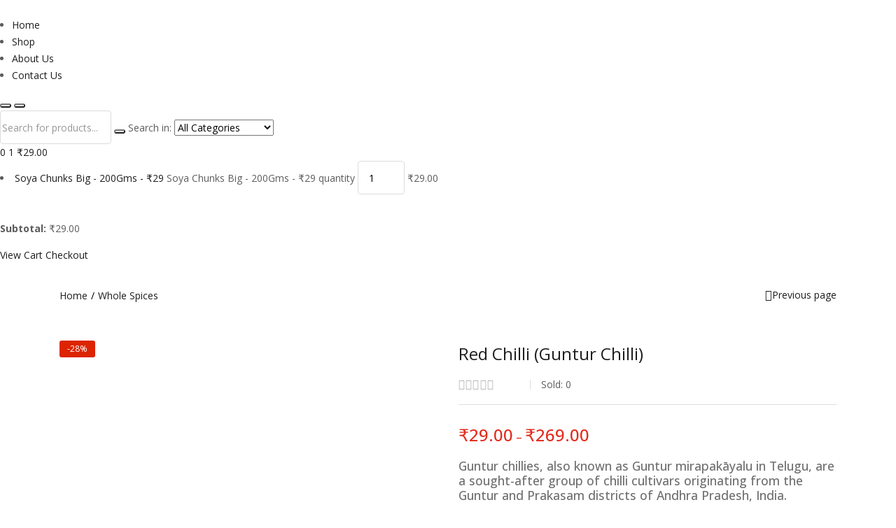

--- FILE ---
content_type: text/html; charset=UTF-8
request_url: https://yugenindia.com/product/red-chilli-guntur-chilli/
body_size: 34972
content:
<!DOCTYPE html>
<html lang="en-US" class="no-js">
<head>
	<meta charset="UTF-8" />
	<meta name="viewport" content="width=device-width, initial-scale=1" />
	<link rel="profile" href="//gmpg.org/xfn/11" />
					<script>document.documentElement.className = document.documentElement.className + ' yes-js js_active js'</script>
			<title>Red Chilli (Guntur Chilli) &#8211; Yugen Spices</title>
<meta name='robots' content='max-image-preview:large' />
<link rel='dns-prefetch' href='//fonts.googleapis.com' />
<link rel='preconnect' href='https://fonts.gstatic.com' crossorigin />
<link rel="alternate" type="application/rss+xml" title="Yugen Spices &raquo; Feed" href="https://yugenindia.com/feed/" />
<link rel="alternate" type="application/rss+xml" title="Yugen Spices &raquo; Comments Feed" href="https://yugenindia.com/comments/feed/" />
<link rel="alternate" title="oEmbed (JSON)" type="application/json+oembed" href="https://yugenindia.com/wp-json/oembed/1.0/embed?url=https%3A%2F%2Fyugenindia.com%2Fproduct%2Fred-chilli-guntur-chilli%2F" />
<link rel="alternate" title="oEmbed (XML)" type="text/xml+oembed" href="https://yugenindia.com/wp-json/oembed/1.0/embed?url=https%3A%2F%2Fyugenindia.com%2Fproduct%2Fred-chilli-guntur-chilli%2F&#038;format=xml" />
<style id='wp-img-auto-sizes-contain-inline-css' type='text/css'>
img:is([sizes=auto i],[sizes^="auto," i]){contain-intrinsic-size:3000px 1500px}
/*# sourceURL=wp-img-auto-sizes-contain-inline-css */
</style>

<style id='wp-emoji-styles-inline-css' type='text/css'>

	img.wp-smiley, img.emoji {
		display: inline !important;
		border: none !important;
		box-shadow: none !important;
		height: 1em !important;
		width: 1em !important;
		margin: 0 0.07em !important;
		vertical-align: -0.1em !important;
		background: none !important;
		padding: 0 !important;
	}
/*# sourceURL=wp-emoji-styles-inline-css */
</style>
<link rel='stylesheet' id='wp-block-library-css' href='https://yugenindia.com/wp-includes/css/dist/block-library/style.min.css?ver=6.9' type='text/css' media='all' />
<style id='classic-theme-styles-inline-css' type='text/css'>
/*! This file is auto-generated */
.wp-block-button__link{color:#fff;background-color:#32373c;border-radius:9999px;box-shadow:none;text-decoration:none;padding:calc(.667em + 2px) calc(1.333em + 2px);font-size:1.125em}.wp-block-file__button{background:#32373c;color:#fff;text-decoration:none}
/*# sourceURL=/wp-includes/css/classic-themes.min.css */
</style>
<link rel='stylesheet' id='jquery-selectBox-css' href='https://yugenindia.com/wp-content/plugins/yith-woocommerce-wishlist/assets/css/jquery.selectBox.css?ver=1.2.0' type='text/css' media='all' />
<link rel='stylesheet' id='woocommerce_prettyPhoto_css-css' href='//yugenindia.com/wp-content/plugins/woocommerce/assets/css/prettyPhoto.css?ver=3.1.6' type='text/css' media='all' />
<link rel='stylesheet' id='yith-wcwl-main-css' href='https://yugenindia.com/wp-content/plugins/yith-woocommerce-wishlist/assets/css/style.css?ver=4.11.0' type='text/css' media='all' />
<style id='yith-wcwl-main-inline-css' type='text/css'>
 :root { --rounded-corners-radius: 16px; --add-to-cart-rounded-corners-radius: 16px; --color-headers-background: #F4F4F4; --feedback-duration: 3s } 
 :root { --rounded-corners-radius: 16px; --add-to-cart-rounded-corners-radius: 16px; --color-headers-background: #F4F4F4; --feedback-duration: 3s } 
/*# sourceURL=yith-wcwl-main-inline-css */
</style>
<style id='global-styles-inline-css' type='text/css'>
:root{--wp--preset--aspect-ratio--square: 1;--wp--preset--aspect-ratio--4-3: 4/3;--wp--preset--aspect-ratio--3-4: 3/4;--wp--preset--aspect-ratio--3-2: 3/2;--wp--preset--aspect-ratio--2-3: 2/3;--wp--preset--aspect-ratio--16-9: 16/9;--wp--preset--aspect-ratio--9-16: 9/16;--wp--preset--color--black: #000000;--wp--preset--color--cyan-bluish-gray: #abb8c3;--wp--preset--color--white: #ffffff;--wp--preset--color--pale-pink: #f78da7;--wp--preset--color--vivid-red: #cf2e2e;--wp--preset--color--luminous-vivid-orange: #ff6900;--wp--preset--color--luminous-vivid-amber: #fcb900;--wp--preset--color--light-green-cyan: #7bdcb5;--wp--preset--color--vivid-green-cyan: #00d084;--wp--preset--color--pale-cyan-blue: #8ed1fc;--wp--preset--color--vivid-cyan-blue: #0693e3;--wp--preset--color--vivid-purple: #9b51e0;--wp--preset--gradient--vivid-cyan-blue-to-vivid-purple: linear-gradient(135deg,rgb(6,147,227) 0%,rgb(155,81,224) 100%);--wp--preset--gradient--light-green-cyan-to-vivid-green-cyan: linear-gradient(135deg,rgb(122,220,180) 0%,rgb(0,208,130) 100%);--wp--preset--gradient--luminous-vivid-amber-to-luminous-vivid-orange: linear-gradient(135deg,rgb(252,185,0) 0%,rgb(255,105,0) 100%);--wp--preset--gradient--luminous-vivid-orange-to-vivid-red: linear-gradient(135deg,rgb(255,105,0) 0%,rgb(207,46,46) 100%);--wp--preset--gradient--very-light-gray-to-cyan-bluish-gray: linear-gradient(135deg,rgb(238,238,238) 0%,rgb(169,184,195) 100%);--wp--preset--gradient--cool-to-warm-spectrum: linear-gradient(135deg,rgb(74,234,220) 0%,rgb(151,120,209) 20%,rgb(207,42,186) 40%,rgb(238,44,130) 60%,rgb(251,105,98) 80%,rgb(254,248,76) 100%);--wp--preset--gradient--blush-light-purple: linear-gradient(135deg,rgb(255,206,236) 0%,rgb(152,150,240) 100%);--wp--preset--gradient--blush-bordeaux: linear-gradient(135deg,rgb(254,205,165) 0%,rgb(254,45,45) 50%,rgb(107,0,62) 100%);--wp--preset--gradient--luminous-dusk: linear-gradient(135deg,rgb(255,203,112) 0%,rgb(199,81,192) 50%,rgb(65,88,208) 100%);--wp--preset--gradient--pale-ocean: linear-gradient(135deg,rgb(255,245,203) 0%,rgb(182,227,212) 50%,rgb(51,167,181) 100%);--wp--preset--gradient--electric-grass: linear-gradient(135deg,rgb(202,248,128) 0%,rgb(113,206,126) 100%);--wp--preset--gradient--midnight: linear-gradient(135deg,rgb(2,3,129) 0%,rgb(40,116,252) 100%);--wp--preset--font-size--small: 13px;--wp--preset--font-size--medium: 20px;--wp--preset--font-size--large: 36px;--wp--preset--font-size--x-large: 42px;--wp--preset--spacing--20: 0.44rem;--wp--preset--spacing--30: 0.67rem;--wp--preset--spacing--40: 1rem;--wp--preset--spacing--50: 1.5rem;--wp--preset--spacing--60: 2.25rem;--wp--preset--spacing--70: 3.38rem;--wp--preset--spacing--80: 5.06rem;--wp--preset--shadow--natural: 6px 6px 9px rgba(0, 0, 0, 0.2);--wp--preset--shadow--deep: 12px 12px 50px rgba(0, 0, 0, 0.4);--wp--preset--shadow--sharp: 6px 6px 0px rgba(0, 0, 0, 0.2);--wp--preset--shadow--outlined: 6px 6px 0px -3px rgb(255, 255, 255), 6px 6px rgb(0, 0, 0);--wp--preset--shadow--crisp: 6px 6px 0px rgb(0, 0, 0);}:where(.is-layout-flex){gap: 0.5em;}:where(.is-layout-grid){gap: 0.5em;}body .is-layout-flex{display: flex;}.is-layout-flex{flex-wrap: wrap;align-items: center;}.is-layout-flex > :is(*, div){margin: 0;}body .is-layout-grid{display: grid;}.is-layout-grid > :is(*, div){margin: 0;}:where(.wp-block-columns.is-layout-flex){gap: 2em;}:where(.wp-block-columns.is-layout-grid){gap: 2em;}:where(.wp-block-post-template.is-layout-flex){gap: 1.25em;}:where(.wp-block-post-template.is-layout-grid){gap: 1.25em;}.has-black-color{color: var(--wp--preset--color--black) !important;}.has-cyan-bluish-gray-color{color: var(--wp--preset--color--cyan-bluish-gray) !important;}.has-white-color{color: var(--wp--preset--color--white) !important;}.has-pale-pink-color{color: var(--wp--preset--color--pale-pink) !important;}.has-vivid-red-color{color: var(--wp--preset--color--vivid-red) !important;}.has-luminous-vivid-orange-color{color: var(--wp--preset--color--luminous-vivid-orange) !important;}.has-luminous-vivid-amber-color{color: var(--wp--preset--color--luminous-vivid-amber) !important;}.has-light-green-cyan-color{color: var(--wp--preset--color--light-green-cyan) !important;}.has-vivid-green-cyan-color{color: var(--wp--preset--color--vivid-green-cyan) !important;}.has-pale-cyan-blue-color{color: var(--wp--preset--color--pale-cyan-blue) !important;}.has-vivid-cyan-blue-color{color: var(--wp--preset--color--vivid-cyan-blue) !important;}.has-vivid-purple-color{color: var(--wp--preset--color--vivid-purple) !important;}.has-black-background-color{background-color: var(--wp--preset--color--black) !important;}.has-cyan-bluish-gray-background-color{background-color: var(--wp--preset--color--cyan-bluish-gray) !important;}.has-white-background-color{background-color: var(--wp--preset--color--white) !important;}.has-pale-pink-background-color{background-color: var(--wp--preset--color--pale-pink) !important;}.has-vivid-red-background-color{background-color: var(--wp--preset--color--vivid-red) !important;}.has-luminous-vivid-orange-background-color{background-color: var(--wp--preset--color--luminous-vivid-orange) !important;}.has-luminous-vivid-amber-background-color{background-color: var(--wp--preset--color--luminous-vivid-amber) !important;}.has-light-green-cyan-background-color{background-color: var(--wp--preset--color--light-green-cyan) !important;}.has-vivid-green-cyan-background-color{background-color: var(--wp--preset--color--vivid-green-cyan) !important;}.has-pale-cyan-blue-background-color{background-color: var(--wp--preset--color--pale-cyan-blue) !important;}.has-vivid-cyan-blue-background-color{background-color: var(--wp--preset--color--vivid-cyan-blue) !important;}.has-vivid-purple-background-color{background-color: var(--wp--preset--color--vivid-purple) !important;}.has-black-border-color{border-color: var(--wp--preset--color--black) !important;}.has-cyan-bluish-gray-border-color{border-color: var(--wp--preset--color--cyan-bluish-gray) !important;}.has-white-border-color{border-color: var(--wp--preset--color--white) !important;}.has-pale-pink-border-color{border-color: var(--wp--preset--color--pale-pink) !important;}.has-vivid-red-border-color{border-color: var(--wp--preset--color--vivid-red) !important;}.has-luminous-vivid-orange-border-color{border-color: var(--wp--preset--color--luminous-vivid-orange) !important;}.has-luminous-vivid-amber-border-color{border-color: var(--wp--preset--color--luminous-vivid-amber) !important;}.has-light-green-cyan-border-color{border-color: var(--wp--preset--color--light-green-cyan) !important;}.has-vivid-green-cyan-border-color{border-color: var(--wp--preset--color--vivid-green-cyan) !important;}.has-pale-cyan-blue-border-color{border-color: var(--wp--preset--color--pale-cyan-blue) !important;}.has-vivid-cyan-blue-border-color{border-color: var(--wp--preset--color--vivid-cyan-blue) !important;}.has-vivid-purple-border-color{border-color: var(--wp--preset--color--vivid-purple) !important;}.has-vivid-cyan-blue-to-vivid-purple-gradient-background{background: var(--wp--preset--gradient--vivid-cyan-blue-to-vivid-purple) !important;}.has-light-green-cyan-to-vivid-green-cyan-gradient-background{background: var(--wp--preset--gradient--light-green-cyan-to-vivid-green-cyan) !important;}.has-luminous-vivid-amber-to-luminous-vivid-orange-gradient-background{background: var(--wp--preset--gradient--luminous-vivid-amber-to-luminous-vivid-orange) !important;}.has-luminous-vivid-orange-to-vivid-red-gradient-background{background: var(--wp--preset--gradient--luminous-vivid-orange-to-vivid-red) !important;}.has-very-light-gray-to-cyan-bluish-gray-gradient-background{background: var(--wp--preset--gradient--very-light-gray-to-cyan-bluish-gray) !important;}.has-cool-to-warm-spectrum-gradient-background{background: var(--wp--preset--gradient--cool-to-warm-spectrum) !important;}.has-blush-light-purple-gradient-background{background: var(--wp--preset--gradient--blush-light-purple) !important;}.has-blush-bordeaux-gradient-background{background: var(--wp--preset--gradient--blush-bordeaux) !important;}.has-luminous-dusk-gradient-background{background: var(--wp--preset--gradient--luminous-dusk) !important;}.has-pale-ocean-gradient-background{background: var(--wp--preset--gradient--pale-ocean) !important;}.has-electric-grass-gradient-background{background: var(--wp--preset--gradient--electric-grass) !important;}.has-midnight-gradient-background{background: var(--wp--preset--gradient--midnight) !important;}.has-small-font-size{font-size: var(--wp--preset--font-size--small) !important;}.has-medium-font-size{font-size: var(--wp--preset--font-size--medium) !important;}.has-large-font-size{font-size: var(--wp--preset--font-size--large) !important;}.has-x-large-font-size{font-size: var(--wp--preset--font-size--x-large) !important;}
:where(.wp-block-post-template.is-layout-flex){gap: 1.25em;}:where(.wp-block-post-template.is-layout-grid){gap: 1.25em;}
:where(.wp-block-term-template.is-layout-flex){gap: 1.25em;}:where(.wp-block-term-template.is-layout-grid){gap: 1.25em;}
:where(.wp-block-columns.is-layout-flex){gap: 2em;}:where(.wp-block-columns.is-layout-grid){gap: 2em;}
:root :where(.wp-block-pullquote){font-size: 1.5em;line-height: 1.6;}
/*# sourceURL=global-styles-inline-css */
</style>
<link rel='stylesheet' id='woof-css' href='https://yugenindia.com/wp-content/plugins/woocommerce-products-filter/css/front.css?ver=2.2.6.4' type='text/css' media='all' />
<style id='woof-inline-css' type='text/css'>

.woof_products_top_panel li span, .woof_products_top_panel2 li span{background: url(https://yugenindia.com/wp-content/plugins/woocommerce-products-filter/img/delete.png);background-size: 14px 14px;background-repeat: no-repeat;background-position: right;}
.woof_edit_view{
                    display: none;
                }
.woof_price_search_container .price_slider_amount button.button{
                        display: none;
                    }

                    /***** END: hiding submit button of the price slider ******/

/*# sourceURL=woof-inline-css */
</style>
<link rel='stylesheet' id='chosen-drop-down-css' href='https://yugenindia.com/wp-content/plugins/woocommerce-products-filter/js/chosen/chosen.min.css?ver=2.2.6.4' type='text/css' media='all' />
<link rel='stylesheet' id='photoswipe-css' href='https://yugenindia.com/wp-content/plugins/woocommerce/assets/css/photoswipe/photoswipe.min.css?ver=10.4.3' type='text/css' media='all' />
<link rel='stylesheet' id='photoswipe-default-skin-css' href='https://yugenindia.com/wp-content/plugins/woocommerce/assets/css/photoswipe/default-skin/default-skin.min.css?ver=10.4.3' type='text/css' media='all' />
<link rel='stylesheet' id='woocommerce-layout-css' href='https://yugenindia.com/wp-content/plugins/woocommerce/assets/css/woocommerce-layout.css?ver=10.4.3' type='text/css' media='all' />
<link rel='stylesheet' id='woocommerce-smallscreen-css' href='https://yugenindia.com/wp-content/plugins/woocommerce/assets/css/woocommerce-smallscreen.css?ver=10.4.3' type='text/css' media='only screen and (max-width: 768px)' />
<link rel='stylesheet' id='woocommerce-general-css' href='https://yugenindia.com/wp-content/plugins/woocommerce/assets/css/woocommerce.css?ver=10.4.3' type='text/css' media='all' />
<style id='woocommerce-inline-inline-css' type='text/css'>
.woocommerce form .form-row .required { visibility: visible; }
/*# sourceURL=woocommerce-inline-inline-css */
</style>
<link rel='stylesheet' id='woo-variation-swatches-css' href='https://yugenindia.com/wp-content/plugins/woo-variation-swatches/assets/css/frontend.min.css?ver=1695700941' type='text/css' media='all' />
<style id='woo-variation-swatches-inline-css' type='text/css'>
:root {
--wvs-tick:url("data:image/svg+xml;utf8,%3Csvg filter='drop-shadow(0px 0px 2px rgb(0 0 0 / .8))' xmlns='http://www.w3.org/2000/svg'  viewBox='0 0 30 30'%3E%3Cpath fill='none' stroke='%23ffffff' stroke-linecap='round' stroke-linejoin='round' stroke-width='4' d='M4 16L11 23 27 7'/%3E%3C/svg%3E");

--wvs-cross:url("data:image/svg+xml;utf8,%3Csvg filter='drop-shadow(0px 0px 5px rgb(255 255 255 / .6))' xmlns='http://www.w3.org/2000/svg' width='72px' height='72px' viewBox='0 0 24 24'%3E%3Cpath fill='none' stroke='%23ff0000' stroke-linecap='round' stroke-width='0.6' d='M5 5L19 19M19 5L5 19'/%3E%3C/svg%3E");
--wvs-single-product-item-width:30px;
--wvs-single-product-item-height:30px;
--wvs-single-product-item-font-size:16px}
/*# sourceURL=woo-variation-swatches-inline-css */
</style>
<link rel='stylesheet' id='bootstrap-css' href='https://yugenindia.com/wp-content/themes/zota/css/bootstrap.css?ver=4.3.1' type='text/css' media='all' />
<link rel='stylesheet' id='zota-template-css' href='https://yugenindia.com/wp-content/themes/zota/css/template.css?ver=1.0' type='text/css' media='all' />
<link rel='stylesheet' id='zota-skin-css' href='https://yugenindia.com/wp-content/themes/zota/css/skins/organic/type.css?ver=1.0' type='text/css' media='all' />
<link rel='stylesheet' id='zota-style-css' href='https://yugenindia.com/wp-content/themes/zota/style.css?ver=1.0' type='text/css' media='all' />
<style id='zota-style-inline-css' type='text/css'>
:root {--tb-theme-color: #e32c1c;--tb-theme-color-hover: #d7291a;--tb-header-mobile-bg: #ffffff;--tb-header-mobile-color: #000000;--tb-theme-color-buy-now: #1d1d1d;--tb-theme-bg-buy-now: #ffca3a;--tb-theme-bg-buy-now-hover: #f2bf37;}:root {--tb-text-primary-font: Open Sans;--tb-text-second-font: Noto Serif, sans-serif;}/* Theme Options Styles */.checkout-logo img {max-width: 120px;}@media (max-width: 1199px) {/* Limit logo image height for mobile according to mobile header height */.mobile-logo a img {width: 80px;}}@media screen and (max-width: 782px) {html body.admin-bar{top: -46px !important;position: relative;}}/* Custom CSS */@media screen and (max-width: 767px) {body #message-purchased {display: none !important;}}#newsletter-popup{display:none !important;}
/*# sourceURL=zota-style-inline-css */
</style>
<link rel='stylesheet' id='font-awesome-css' href='https://yugenindia.com/wp-content/plugins/elementor/assets/lib/font-awesome/css/font-awesome.min.css?ver=4.7.0' type='text/css' media='all' />
<style id='font-awesome-inline-css' type='text/css'>
[data-font="FontAwesome"]:before {font-family: 'FontAwesome' !important;content: attr(data-icon) !important;speak: none !important;font-weight: normal !important;font-variant: normal !important;text-transform: none !important;line-height: 1 !important;font-style: normal !important;-webkit-font-smoothing: antialiased !important;-moz-osx-font-smoothing: grayscale !important;}
/*# sourceURL=font-awesome-inline-css */
</style>
<link rel='stylesheet' id='zota-font-tbay-custom-css' href='https://yugenindia.com/wp-content/themes/zota/css/font-tbay-custom.css?ver=1.0.0' type='text/css' media='all' />
<link rel='stylesheet' id='simple-line-icons-css' href='https://yugenindia.com/wp-content/themes/zota/css/simple-line-icons.css?ver=2.4.0' type='text/css' media='all' />
<link rel='stylesheet' id='material-design-iconic-font-css' href='https://yugenindia.com/wp-content/themes/zota/css/material-design-iconic-font.css?ver=2.2.0' type='text/css' media='all' />
<link rel='stylesheet' id='animate-css' href='https://yugenindia.com/wp-content/themes/zota/css/animate.css?ver=3.5.0' type='text/css' media='all' />
<link rel='stylesheet' id='jquery-treeview-css' href='https://yugenindia.com/wp-content/themes/zota/css/jquery.treeview.css?ver=1.0.0' type='text/css' media='all' />
<link rel='stylesheet' id='magnific-popup-css' href='https://yugenindia.com/wp-content/themes/zota/css/magnific-popup.css?ver=1.0.0' type='text/css' media='all' />
<link rel="preload" as="style" href="https://fonts.googleapis.com/css?family=Open%20Sans:300,400,500,600,700,800,300italic,400italic,500italic,600italic,700italic,800italic&#038;display=swap&#038;ver=1657076451" /><link rel="stylesheet" href="https://fonts.googleapis.com/css?family=Open%20Sans:300,400,500,600,700,800,300italic,400italic,500italic,600italic,700italic,800italic&#038;display=swap&#038;ver=1657076451" media="print" onload="this.media='all'"><noscript><link rel="stylesheet" href="https://fonts.googleapis.com/css?family=Open%20Sans:300,400,500,600,700,800,300italic,400italic,500italic,600italic,700italic,800italic&#038;display=swap&#038;ver=1657076451" /></noscript><link rel='stylesheet' id='zota-child-style-css' href='https://yugenindia.com/wp-content/themes/zota-child/style.css?ver=1.0' type='text/css' media='all' />
<script type="text/template" id="tmpl-variation-template">
	<div class="woocommerce-variation-description">{{{ data.variation.variation_description }}}</div>
	<div class="woocommerce-variation-price">{{{ data.variation.price_html }}}</div>
	<div class="woocommerce-variation-availability">{{{ data.variation.availability_html }}}</div>
</script>
<script type="text/template" id="tmpl-unavailable-variation-template">
	<p role="alert">Sorry, this product is unavailable. Please choose a different combination.</p>
</script>
<script type="text/javascript" src="https://yugenindia.com/wp-includes/js/jquery/jquery.min.js?ver=3.7.1" id="jquery-core-js"></script>
<script type="text/javascript" src="https://yugenindia.com/wp-includes/js/jquery/jquery-migrate.min.js?ver=3.4.1" id="jquery-migrate-js"></script>
<script type="text/javascript" src="https://yugenindia.com/wp-content/plugins/woocommerce/assets/js/jquery-blockui/jquery.blockUI.min.js?ver=2.7.0-wc.10.4.3" id="wc-jquery-blockui-js" defer="defer" data-wp-strategy="defer"></script>
<script type="text/javascript" id="wc-add-to-cart-js-extra">
/* <![CDATA[ */
var wc_add_to_cart_params = {"ajax_url":"/wp-admin/admin-ajax.php","wc_ajax_url":"/?wc-ajax=%%endpoint%%","i18n_view_cart":"View cart","cart_url":"https://yugenindia.com/cart/","is_cart":"","cart_redirect_after_add":"no"};
//# sourceURL=wc-add-to-cart-js-extra
/* ]]> */
</script>
<script type="text/javascript" src="https://yugenindia.com/wp-content/plugins/woocommerce/assets/js/frontend/add-to-cart.min.js?ver=10.4.3" id="wc-add-to-cart-js" defer="defer" data-wp-strategy="defer"></script>
<script type="text/javascript" src="https://yugenindia.com/wp-content/plugins/woocommerce/assets/js/zoom/jquery.zoom.min.js?ver=1.7.21-wc.10.4.3" id="wc-zoom-js" defer="defer" data-wp-strategy="defer"></script>
<script type="text/javascript" src="https://yugenindia.com/wp-content/plugins/woocommerce/assets/js/flexslider/jquery.flexslider.min.js?ver=2.7.2-wc.10.4.3" id="wc-flexslider-js" defer="defer" data-wp-strategy="defer"></script>
<script type="text/javascript" src="https://yugenindia.com/wp-content/plugins/woocommerce/assets/js/photoswipe/photoswipe.min.js?ver=4.1.1-wc.10.4.3" id="wc-photoswipe-js" defer="defer" data-wp-strategy="defer"></script>
<script type="text/javascript" src="https://yugenindia.com/wp-content/plugins/woocommerce/assets/js/photoswipe/photoswipe-ui-default.min.js?ver=4.1.1-wc.10.4.3" id="wc-photoswipe-ui-default-js" defer="defer" data-wp-strategy="defer"></script>
<script type="text/javascript" id="wc-single-product-js-extra">
/* <![CDATA[ */
var wc_single_product_params = {"i18n_required_rating_text":"Please select a rating","i18n_rating_options":["1 of 5 stars","2 of 5 stars","3 of 5 stars","4 of 5 stars","5 of 5 stars"],"i18n_product_gallery_trigger_text":"View full-screen image gallery","review_rating_required":"yes","flexslider":{"rtl":false,"animation":"slide","smoothHeight":true,"directionNav":false,"controlNav":"thumbnails","slideshow":false,"animationSpeed":500,"animationLoop":false,"allowOneSlide":false},"zoom_enabled":"1","zoom_options":[],"photoswipe_enabled":"1","photoswipe_options":{"shareEl":false,"closeOnScroll":false,"history":false,"hideAnimationDuration":0,"showAnimationDuration":0},"flexslider_enabled":"1"};
//# sourceURL=wc-single-product-js-extra
/* ]]> */
</script>
<script type="text/javascript" src="https://yugenindia.com/wp-content/plugins/woocommerce/assets/js/frontend/single-product.min.js?ver=10.4.3" id="wc-single-product-js" defer="defer" data-wp-strategy="defer"></script>
<script type="text/javascript" src="https://yugenindia.com/wp-content/plugins/woocommerce/assets/js/js-cookie/js.cookie.min.js?ver=2.1.4-wc.10.4.3" id="wc-js-cookie-js" data-wp-strategy="defer"></script>
<script type="text/javascript" id="woocommerce-js-extra">
/* <![CDATA[ */
var woocommerce_params = {"ajax_url":"/wp-admin/admin-ajax.php","wc_ajax_url":"/?wc-ajax=%%endpoint%%","i18n_password_show":"Show password","i18n_password_hide":"Hide password"};
//# sourceURL=woocommerce-js-extra
/* ]]> */
</script>
<script type="text/javascript" src="https://yugenindia.com/wp-content/plugins/woocommerce/assets/js/frontend/woocommerce.min.js?ver=10.4.3" id="woocommerce-js" defer="defer" data-wp-strategy="defer"></script>
<script type="text/javascript" src="https://yugenindia.com/wp-includes/js/underscore.min.js?ver=1.13.7" id="underscore-js"></script>
<script type="text/javascript" id="wp-util-js-extra">
/* <![CDATA[ */
var _wpUtilSettings = {"ajax":{"url":"/wp-admin/admin-ajax.php"}};
//# sourceURL=wp-util-js-extra
/* ]]> */
</script>
<script type="text/javascript" src="https://yugenindia.com/wp-includes/js/wp-util.min.js?ver=6.9" id="wp-util-js"></script>
<script type="text/javascript" id="wp-api-request-js-extra">
/* <![CDATA[ */
var wpApiSettings = {"root":"https://yugenindia.com/wp-json/","nonce":"43c71d210d","versionString":"wp/v2/"};
//# sourceURL=wp-api-request-js-extra
/* ]]> */
</script>
<script type="text/javascript" src="https://yugenindia.com/wp-includes/js/api-request.min.js?ver=6.9" id="wp-api-request-js"></script>
<script type="text/javascript" src="https://yugenindia.com/wp-includes/js/dist/hooks.min.js?ver=dd5603f07f9220ed27f1" id="wp-hooks-js"></script>
<script type="text/javascript" src="https://yugenindia.com/wp-includes/js/dist/i18n.min.js?ver=c26c3dc7bed366793375" id="wp-i18n-js"></script>
<script type="text/javascript" id="wp-i18n-js-after">
/* <![CDATA[ */
wp.i18n.setLocaleData( { 'text direction\u0004ltr': [ 'ltr' ] } );
//# sourceURL=wp-i18n-js-after
/* ]]> */
</script>
<script type="text/javascript" src="https://yugenindia.com/wp-includes/js/dist/url.min.js?ver=9e178c9516d1222dc834" id="wp-url-js"></script>
<script type="text/javascript" src="https://yugenindia.com/wp-includes/js/dist/api-fetch.min.js?ver=3a4d9af2b423048b0dee" id="wp-api-fetch-js"></script>
<script type="text/javascript" id="wp-api-fetch-js-after">
/* <![CDATA[ */
wp.apiFetch.use( wp.apiFetch.createRootURLMiddleware( "https://yugenindia.com/wp-json/" ) );
wp.apiFetch.nonceMiddleware = wp.apiFetch.createNonceMiddleware( "43c71d210d" );
wp.apiFetch.use( wp.apiFetch.nonceMiddleware );
wp.apiFetch.use( wp.apiFetch.mediaUploadMiddleware );
wp.apiFetch.nonceEndpoint = "https://yugenindia.com/wp-admin/admin-ajax.php?action=rest-nonce";
//# sourceURL=wp-api-fetch-js-after
/* ]]> */
</script>
<script type="text/javascript" src="https://yugenindia.com/wp-includes/js/dist/vendor/wp-polyfill.min.js?ver=3.15.0" id="wp-polyfill-js"></script>
<script type="text/javascript" id="woo-variation-swatches-js-extra">
/* <![CDATA[ */
var woo_variation_swatches_options = {"show_variation_label":"1","clear_on_reselect":"","variation_label_separator":":","is_mobile":"","show_variation_stock":"","stock_label_threshold":"5","cart_redirect_after_add":"no","enable_ajax_add_to_cart":"yes","cart_url":"https://yugenindia.com/cart/","is_cart":""};
//# sourceURL=woo-variation-swatches-js-extra
/* ]]> */
</script>
<script type="text/javascript" src="https://yugenindia.com/wp-content/plugins/woo-variation-swatches/assets/js/frontend.min.js?ver=1695700941" id="woo-variation-swatches-js" defer="defer" data-wp-strategy="defer"></script>
<script type="text/javascript" id="wc-add-to-cart-variation-js-extra">
/* <![CDATA[ */
var wc_add_to_cart_variation_params = {"wc_ajax_url":"/?wc-ajax=%%endpoint%%","i18n_no_matching_variations_text":"Sorry, no products matched your selection. Please choose a different combination.","i18n_make_a_selection_text":"Please select some product options before adding this product to your cart.","i18n_unavailable_text":"Sorry, this product is unavailable. Please choose a different combination.","i18n_reset_alert_text":"Your selection has been reset. Please select some product options before adding this product to your cart.","woo_variation_swatches_ajax_variation_threshold_min":"30","woo_variation_swatches_ajax_variation_threshold_max":"100","woo_variation_swatches_total_children":{}};
//# sourceURL=wc-add-to-cart-variation-js-extra
/* ]]> */
</script>
<script type="text/javascript" src="https://yugenindia.com/wp-content/plugins/woocommerce/assets/js/frontend/add-to-cart-variation.min.js?ver=10.4.3" id="wc-add-to-cart-variation-js" defer="defer" data-wp-strategy="defer"></script>
<link rel="https://api.w.org/" href="https://yugenindia.com/wp-json/" /><link rel="alternate" title="JSON" type="application/json" href="https://yugenindia.com/wp-json/wp/v2/product/5628" /><link rel="EditURI" type="application/rsd+xml" title="RSD" href="https://yugenindia.com/xmlrpc.php?rsd" />
<meta name="generator" content="WordPress 6.9" />
<meta name="generator" content="WooCommerce 10.4.3" />
<link rel="canonical" href="https://yugenindia.com/product/red-chilli-guntur-chilli/" />
<link rel='shortlink' href='https://yugenindia.com/?p=5628' />
<meta name="generator" content="Redux 4.5.9" />	<noscript><style>.woocommerce-product-gallery{ opacity: 1 !important; }</style></noscript>
	<meta name="generator" content="Elementor 3.34.0; features: additional_custom_breakpoints; settings: css_print_method-external, google_font-enabled, font_display-auto">
			<style>
				.e-con.e-parent:nth-of-type(n+4):not(.e-lazyloaded):not(.e-no-lazyload),
				.e-con.e-parent:nth-of-type(n+4):not(.e-lazyloaded):not(.e-no-lazyload) * {
					background-image: none !important;
				}
				@media screen and (max-height: 1024px) {
					.e-con.e-parent:nth-of-type(n+3):not(.e-lazyloaded):not(.e-no-lazyload),
					.e-con.e-parent:nth-of-type(n+3):not(.e-lazyloaded):not(.e-no-lazyload) * {
						background-image: none !important;
					}
				}
				@media screen and (max-height: 640px) {
					.e-con.e-parent:nth-of-type(n+2):not(.e-lazyloaded):not(.e-no-lazyload),
					.e-con.e-parent:nth-of-type(n+2):not(.e-lazyloaded):not(.e-no-lazyload) * {
						background-image: none !important;
					}
				}
			</style>
			<meta name="generator" content="Powered by Slider Revolution 6.5.14 - responsive, Mobile-Friendly Slider Plugin for WordPress with comfortable drag and drop interface." />
<link rel="icon" href="https://yugenindia.com/wp-content/uploads/2021/02/cropped-YuGEn-Logo-New-new-32x32.jpg" sizes="32x32" />
<link rel="icon" href="https://yugenindia.com/wp-content/uploads/2021/02/cropped-YuGEn-Logo-New-new-192x192.jpg" sizes="192x192" />
<link rel="apple-touch-icon" href="https://yugenindia.com/wp-content/uploads/2021/02/cropped-YuGEn-Logo-New-new-180x180.jpg" />
<meta name="msapplication-TileImage" content="https://yugenindia.com/wp-content/uploads/2021/02/cropped-YuGEn-Logo-New-new-270x270.jpg" />
<script>function setREVStartSize(e){
			//window.requestAnimationFrame(function() {
				window.RSIW = window.RSIW===undefined ? window.innerWidth : window.RSIW;
				window.RSIH = window.RSIH===undefined ? window.innerHeight : window.RSIH;
				try {
					var pw = document.getElementById(e.c).parentNode.offsetWidth,
						newh;
					pw = pw===0 || isNaN(pw) ? window.RSIW : pw;
					e.tabw = e.tabw===undefined ? 0 : parseInt(e.tabw);
					e.thumbw = e.thumbw===undefined ? 0 : parseInt(e.thumbw);
					e.tabh = e.tabh===undefined ? 0 : parseInt(e.tabh);
					e.thumbh = e.thumbh===undefined ? 0 : parseInt(e.thumbh);
					e.tabhide = e.tabhide===undefined ? 0 : parseInt(e.tabhide);
					e.thumbhide = e.thumbhide===undefined ? 0 : parseInt(e.thumbhide);
					e.mh = e.mh===undefined || e.mh=="" || e.mh==="auto" ? 0 : parseInt(e.mh,0);
					if(e.layout==="fullscreen" || e.l==="fullscreen")
						newh = Math.max(e.mh,window.RSIH);
					else{
						e.gw = Array.isArray(e.gw) ? e.gw : [e.gw];
						for (var i in e.rl) if (e.gw[i]===undefined || e.gw[i]===0) e.gw[i] = e.gw[i-1];
						e.gh = e.el===undefined || e.el==="" || (Array.isArray(e.el) && e.el.length==0)? e.gh : e.el;
						e.gh = Array.isArray(e.gh) ? e.gh : [e.gh];
						for (var i in e.rl) if (e.gh[i]===undefined || e.gh[i]===0) e.gh[i] = e.gh[i-1];
											
						var nl = new Array(e.rl.length),
							ix = 0,
							sl;
						e.tabw = e.tabhide>=pw ? 0 : e.tabw;
						e.thumbw = e.thumbhide>=pw ? 0 : e.thumbw;
						e.tabh = e.tabhide>=pw ? 0 : e.tabh;
						e.thumbh = e.thumbhide>=pw ? 0 : e.thumbh;
						for (var i in e.rl) nl[i] = e.rl[i]<window.RSIW ? 0 : e.rl[i];
						sl = nl[0];
						for (var i in nl) if (sl>nl[i] && nl[i]>0) { sl = nl[i]; ix=i;}
						var m = pw>(e.gw[ix]+e.tabw+e.thumbw) ? 1 : (pw-(e.tabw+e.thumbw)) / (e.gw[ix]);
						newh =  (e.gh[ix] * m) + (e.tabh + e.thumbh);
					}
					var el = document.getElementById(e.c);
					if (el!==null && el) el.style.height = newh+"px";
					el = document.getElementById(e.c+"_wrapper");
					if (el!==null && el) {
						el.style.height = newh+"px";
						el.style.display = "block";
					}
				} catch(e){
					console.log("Failure at Presize of Slider:" + e)
				}
			//});
		  };</script>
</head>
<body class="wp-singular product-template-default single single-product postid-5628 wp-theme-zota wp-child-theme-zota-child theme-zota woocommerce woocommerce-page woocommerce-no-js woo-variation-swatches wvs-behavior-blur wvs-theme-zota-child wvs-show-label wvs-tooltip skin-organic tbay-wc-gallery-lightbox tbay-show-cart-mobile tbay-body-mobile-product-two  tbay-show-quantity-mobile elementor-default elementor-kit-7 woocommerce tbay-variation-free ajax_cart_popup">
<div id="wrapper-container" class="wrapper-container">

	  
<div id="tbay-mobile-smartmenu" data-title="Menu" class="tbay-mmenu d-xl-none"> 


    <div class="tbay-offcanvas-body">
        
        <div id="mmenu-close">
            <button type="button" class="btn btn-toggle-canvas" data-toggle="offcanvas">
                <i class="tb-icon tb-icon-close-01"></i>
            </button>
        </div>

                <nav id="tbay-mobile-menu-navbar" class="menu navbar navbar-offcanvas navbar-static" data-id="main-menu" >
            <div id="main-mobile-menu-mmenu" class="menu-main-menu-container"><ul id="main-mobile-menu-mmenu-wrapper" class="menu"><li id="menu-item-422" class="menu-item menu-item-type-post_type menu-item-object-page menu-item-home"><a class="elementor-item" href="https://yugenindia.com/">Home</a></li>
<li id="menu-item-5773" class="menu-item menu-item-type-post_type menu-item-object-page current_page_parent"><a class="elementor-item" href="https://yugenindia.com/shop/">Shop</a></li>
<li id="menu-item-3746" class="menu-item menu-item-type-post_type menu-item-object-page"><a class="elementor-item" href="https://yugenindia.com/about-us/">About Us</a></li>
<li id="menu-item-3747" class="menu-item menu-item-type-post_type menu-item-object-page"><a class="elementor-item" href="https://yugenindia.com/contact-us/">Contact Us</a></li>
</ul></div>        </nav>


    </div>
             <div id="mm-tbay-bottom">  
    
            <div class="mm-bottom-track-wrapper">

                                    <div class="mm-bottom-langue-currency ">
                                                    <div class="mm-bottom-langue">
                                                            </div>
                                        
                                                
                    </div>
                                </div>


        </div>
           
</div><div class="topbar-device-mobile d-xl-none clearfix ">

	<div class="active-mobile"><a href="#tbay-mobile-menu-navbar" class="btn btn-sm"><i class="tb-icon tb-icon-menu"></i></a><a href="#page" class="btn btn-sm"><i class="tb-icon tb-icon-cross"></i></a></div><div class="mobile-logo"><a href="https://yugenindia.com/"><img fetchpriority="high" src="https://yugenindia.com/wp-content/uploads/2021/02/YuGEn-Logo-New-new.jpg" width="407" height="413" alt="Yugen Spices"></a></div><div class="device-mini_cart top-cart tbay-element-mini-cart">					<div class="tbay-dropdown-cart sidebar-right">
	<div class="dropdown-content">
		<div class="widget-header-cart">
			<h3 class="widget-title heading-title">Shopping cart</h3>
			<a href="javascript:;" class="offcanvas-close"><i class="tb-icon tb-icon-cross"></i></a>
		</div>
		<div class="widget_shopping_cart_content">
	    
<div class="mini_cart_content">
	<div class="mini_cart_inner">
		<div class="mcart-border">
							<ul class="cart_empty ">
					<li><span>Your cart is empty</span></li>
					<li class="total"><a class="button wc-continue" href="https://yugenindia.com/shop/">Continue Shopping<i class="tb-icon tb-icon-angle-right"></i></a></li>
				</ul>
			
						<div class="clearfix"></div>
		</div>
	</div>
</div>
		</div>
	</div>
</div>					<div class="tbay-topcart">
						<div id="cart-yAPer" class="cart-dropdown dropdown">
							<a class="dropdown-toggle mini-cart v2" data-offcanvas="offcanvas-right" data-toggle="dropdown" aria-expanded="true" role="button" aria-haspopup="true" data-delay="0" href="#">
																	<i class="tb-icon tb-icon-shopping-cart"></i>
								
																	<span class="mini-cart-items">
									0									</span>
								<span>Cart</span>
							</a>   
							<div class="dropdown-menu"></div>    
						</div>
					</div> 
				</div></div><div class="footer-device-mobile d-xl-none clearfix">

    <div class="list-menu-icon"><div class="menu-icon"><a title="Home" class="home" href="https://yugenindia.com"><span class="menu-icon-child"><i class="tb-icon tb-icon-home3"></i><span>Home</span></span></a></div><div class="menu-icon"><a title="Shop" class="shop" href="https://yugenindia.com/shop/"><span class="menu-icon-child"><i class="tb-icon tb-icon-store"></i><span>Shop</span></span></a></div><div class="menu-icon"><a title="Wishlist" class="wishlist" href="https://yugenindia.com/wishlist/"><span class="menu-icon-child"><i class="icon-heart"></i><span class="count count_wishlist">0</span><span>Wishlist</span></span></a></div><div class="menu-icon"><a title="Account" class="account" href="https://yugenindia.com/my-account/"><span class="menu-icon-child"><i class="icon-user"></i><span>Account</span></span></a></div></div>
</div>
	
<header id="tbay-header" class="tbay_header-template site-header ">

		

		<a href="https://yugenindia.com">
                <img loading="lazy" width="407" height="413" src="https://yugenindia.com/wp-content/uploads/2021/02/YuGEn-Logo-New-new.jpg" alt="" loading="lazy" />            </a>
					<nav data-id="main-menu">
			<ul id="menu-main-menu"><li id="menu-item-422"><a href="https://yugenindia.com/">Home</a></li>
<li id="menu-item-5773"><a href="https://yugenindia.com/shop/">Shop</a></li>
<li id="menu-item-3746"><a href="https://yugenindia.com/about-us/">About Us</a></li>
<li id="menu-item-3747"><a href="https://yugenindia.com/contact-us/">Contact Us</a></li>
</ul>		</nav>
                <button type="button">
                                                        </button>
                        <button type="button">
                        </button>
                        <form action="https://yugenindia.com/" method="get" data-thumbnail="1" data-appendto=".search-results-koctE" data-price="1" data-minChars="2" data-post-type="product" data-count="5" >
                                <input data-style="right" type="text" placeholder="Search for products..." name="s" required oninvalid="this.setCustomValidity('Enter at least 2 characters')" oninput="setCustomValidity('')"/>
                                    <button type="submit">
                                                                            </button>
                                            Search in:
                                            <select  name='product_cat' id='product-cat-koctE' class='dropdown_product_cat' >
	<option value='' selected='selected'>All Categories</option>
	<option value="add-ons">Add Ons&nbsp;&nbsp;(8)</option>
	<option value="dry-fruits">Dry Fruits&nbsp;&nbsp;(24)</option>
	<option value="spices-powder">Spices Powder&nbsp;&nbsp;(5)</option>
	<option value="whole-spices">Whole Spices&nbsp;&nbsp;(31)</option>
</select>
                                        <input type="hidden" name="post_type" value="product" />
                        </form>
            <a href="https://yugenindia.com/wishlist/">
                                       0
        </a>
        <a data-toggle="dropdown" aria-expanded="true" role="button" aria-haspopup="true" data-delay="0" href="javascript:void(0);" title="View your shopping cart">
               1            
                            <bdi>&#8377;29.00</bdi>
                </a>            
							<ul>
												<li id="mcitem-vmjcv-e9f4b7df878c8df5dd6568eb114498da">
																			<a href="https://yugenindia.com/product/soya-chunks-big/?attribute_weight=200Gms+-+%E2%82%B929">
											<img loading="lazy" width="100" height="100" src="//yugenindia.com/wp-content/uploads/2022/06/144100969_1199548723811267_2118630399804980867_o-100x100.jpg" alt="" loading="lazy" />										</a>
									<a href="https://yugenindia.com/product/soya-chunks-big/?attribute_weight=200Gms+-+%E2%82%B929">Soya Chunks Big - 200Gms - ₹29</a>
				<label for="quantity_62c457a50daec">Soya Chunks Big - 200Gms - ₹29 quantity</label>
		<input
			type="number"
			id="quantity_62c457a50daec"
			class="input-text qty text"
			step="1"
			min="0"
			max="4"
			name="cart[e9f4b7df878c8df5dd6568eb114498da][qty]"
			value="1"
			title="Qty"
			size="4"
			placeholder=""
			inputmode="numeric"
			autocomplete="off"
		/>
											<bdi>&#8377;29.00</bdi>										
									<a href="https://yugenindia.com/cart/?remove_item=e9f4b7df878c8df5dd6568eb114498da&#038;_wpnonce=6fc07f72ac" aria-label="Remove this item" data-product_id="5438" data-product_sku="YDBSC0200" data-cart_item_key="e9f4b7df878c8df5dd6568eb114498da"></a>								
							</li>
											</ul><!-- end product list -->
					<p>
						<strong>Subtotal:</strong> <bdi>&#8377;29.00</bdi>					</p>
					<p>
						<a href="https://yugenindia.com/cart/">View Cart</a>
						<a href="https://yugenindia.com/checkout/">Checkout</a>
					</p> 

		<div id="nav-cover"></div>
	<div class="bg-close-canvas-menu"></div>
</header>	
	<div id="tbay-main-content">
	
	<div id="main-wrapper" class="horizontal main-wrapper ">
		<section id="tbay-breadcrumb"  class="tbay-breadcrumb  breadcrumbs-text active-nav-right"><div class="container "><div class="breadscrumb-inner"><ol class="tbay-woocommerce-breadcrumb breadcrumb"><li><a href="https://yugenindia.com">Home</a></li><li><a href="https://yugenindia.com/product-category/whole-spices/">Whole Spices</a></li></ol><a href="javascript:history.back()" class="zota-back-btn"><i class="tb-icon tb-icon-angle-left"></i><span class="text">Previous page</span></a></div></div></section>
		<div id="main-container" class="container">
			<div class="row ">
								<div id="main" class="singular-shop archive-full content col-12"><!-- .content -->

				
					
			
<div class="woocommerce-notices-wrapper"></div>
<div id="product-5628" class="style-horizontal form-cart-popup product type-product post-5628 status-publish first instock product_cat-whole-spices has-post-thumbnail sale shipping-taxable purchasable product-type-variable">
	
	<div class="single-main-content">
	<div class="row">
		<div class="image-mains col-lg-6">
			
	<span class="onsale"><span class="saled">-28%</span></span>
	<div class="woocommerce-product-gallery woocommerce-product-gallery--with-images woocommerce-product-gallery--columns-5 images" data-columns="5" data-rtl="no" data-layout="horizontal">

	<figure class="woocommerce-product-gallery__wrapper">
		<div data-thumb="https://yugenindia.com/wp-content/uploads/2022/06/Red-Chilli-scaled-1-100x100.jpg" data-thumb-alt="Red Chilli (Guntur Chilli)" data-thumb-srcset=""  data-thumb-sizes="(max-width: 100px) 100vw, 100px" class="woocommerce-product-gallery__image"><a href="https://yugenindia.com/wp-content/uploads/2022/06/Red-Chilli-scaled-1.jpg"><img width="580" height="435" src="https://yugenindia.com/wp-content/uploads/2022/06/Red-Chilli-scaled-1-580x435.jpg" class="wp-post-image" alt="Red Chilli (Guntur Chilli)" data-caption="" data-src="https://yugenindia.com/wp-content/uploads/2022/06/Red-Chilli-scaled-1.jpg" data-large_image="https://yugenindia.com/wp-content/uploads/2022/06/Red-Chilli-scaled-1.jpg" data-large_image_width="2560" data-large_image_height="1920" decoding="async" /></a></div>	</figure>
</div>
		</div>

		<div class="information col-lg-6">
			<div class="summary entry-summary ">
				<div class="zota-single-product-title-main">
						         
	        <h1 class="product_title entry-title">Red Chilli (Guntur Chilli)</h1>	<div class="woocommerce-product-rating">
		<div class="star-rating">
		</div>
				<span class="rate-sold"><span class="sold-text">Sold: </span><span class="count">0</span></span> 
	</div>

				</div>

				<p class="price"><span class="woocommerce-Price-amount amount" aria-hidden="true"><bdi><span class="woocommerce-Price-currencySymbol">&#8377;</span>29.00</bdi></span> <span aria-hidden="true">&ndash;</span> <span class="woocommerce-Price-amount amount" aria-hidden="true"><bdi><span class="woocommerce-Price-currencySymbol">&#8377;</span>269.00</bdi></span><span class="screen-reader-text">Price range: &#8377;29.00 through &#8377;269.00</span></p>
<div class="woocommerce-product-details__short-description">
	<h5>Guntur chillies, also known as Guntur mirapakāyalu in Telugu, are a sought-after group of chilli cultivars originating from the Guntur and Prakasam districts of Andhra Pradesh, India. Renowned globally for their diverse colors and flavors attributed to varying levels of capsaicin, these chillies are extensively exported to Asia, Canada, Europe, and other regions. Guntur district serves as the primary hub for their production and export, supplying a wide range of chilli varieties and powder to markets across Sri Lanka, Bangladesh, the Middle East, South Korea, the UK, the US, and Latin America.</h5>
</div>
			<div class="mobile-attribute-list">
				<div class="list-wrapper">
					<div class="name">
						Weight					</div>
					<div class="value">
						Choose an option 					</div>
				</div>
				<div id="attribute-open"><i class="tb-icon tb-icon-angle-right"></i></div>
			</div>
			
<form class="variations_form cart" action="https://yugenindia.com/product/red-chilli-guntur-chilli/" method="post" enctype='multipart/form-data' data-product_id="5628" data-product_variations="[{&quot;attributes&quot;:{&quot;attribute_weight&quot;:&quot;100Gms - \u20b955&quot;},&quot;availability_html&quot;:&quot;&lt;p class=\&quot;stock in-stock\&quot;&gt;&lt;span&gt;Availability: &lt;\/span&gt;4 in stock&lt;\/p&gt;\r\n&quot;,&quot;backorders_allowed&quot;:false,&quot;dimensions&quot;:{&quot;length&quot;:&quot;&quot;,&quot;width&quot;:&quot;&quot;,&quot;height&quot;:&quot;&quot;},&quot;dimensions_html&quot;:&quot;N\/A&quot;,&quot;display_price&quot;:55,&quot;display_regular_price&quot;:75,&quot;image&quot;:{&quot;title&quot;:&quot;Red-Chilli-scaled-1.jpg&quot;,&quot;caption&quot;:&quot;&quot;,&quot;url&quot;:&quot;https:\/\/yugenindia.com\/wp-content\/uploads\/2022\/06\/Red-Chilli-scaled-1.jpg&quot;,&quot;alt&quot;:&quot;Red-Chilli-scaled-1.jpg&quot;,&quot;src&quot;:&quot;https:\/\/yugenindia.com\/wp-content\/uploads\/2022\/06\/Red-Chilli-scaled-1-580x435.jpg&quot;,&quot;srcset&quot;:false,&quot;sizes&quot;:&quot;(max-width: 580px) 100vw, 580px&quot;,&quot;full_src&quot;:&quot;https:\/\/yugenindia.com\/wp-content\/uploads\/2022\/06\/Red-Chilli-scaled-1.jpg&quot;,&quot;full_src_w&quot;:2560,&quot;full_src_h&quot;:1920,&quot;gallery_thumbnail_src&quot;:&quot;https:\/\/yugenindia.com\/wp-content\/uploads\/2022\/06\/Red-Chilli-scaled-1-100x100.jpg&quot;,&quot;gallery_thumbnail_src_w&quot;:100,&quot;gallery_thumbnail_src_h&quot;:100,&quot;thumb_src&quot;:&quot;https:\/\/yugenindia.com\/wp-content\/uploads\/2022\/06\/Red-Chilli-scaled-1-234x234.jpg&quot;,&quot;thumb_src_w&quot;:234,&quot;thumb_src_h&quot;:234,&quot;src_w&quot;:580,&quot;src_h&quot;:435},&quot;image_id&quot;:5658,&quot;is_downloadable&quot;:false,&quot;is_in_stock&quot;:true,&quot;is_purchasable&quot;:true,&quot;is_sold_individually&quot;:&quot;no&quot;,&quot;is_virtual&quot;:false,&quot;max_qty&quot;:4,&quot;min_qty&quot;:1,&quot;price_html&quot;:&quot;&lt;span class=\&quot;price\&quot;&gt;&lt;del aria-hidden=\&quot;true\&quot;&gt;&lt;span class=\&quot;woocommerce-Price-amount amount\&quot;&gt;&lt;bdi&gt;&lt;span class=\&quot;woocommerce-Price-currencySymbol\&quot;&gt;&amp;#8377;&lt;\/span&gt;75.00&lt;\/bdi&gt;&lt;\/span&gt;&lt;\/del&gt; &lt;span class=\&quot;screen-reader-text\&quot;&gt;Original price was: &amp;#8377;75.00.&lt;\/span&gt;&lt;ins aria-hidden=\&quot;true\&quot;&gt;&lt;span class=\&quot;woocommerce-Price-amount amount\&quot;&gt;&lt;bdi&gt;&lt;span class=\&quot;woocommerce-Price-currencySymbol\&quot;&gt;&amp;#8377;&lt;\/span&gt;55.00&lt;\/bdi&gt;&lt;\/span&gt;&lt;\/ins&gt;&lt;span class=\&quot;screen-reader-text\&quot;&gt;Current price is: &amp;#8377;55.00.&lt;\/span&gt;&lt;\/span&gt;&quot;,&quot;sku&quot;:&quot;YDRC0100&quot;,&quot;variation_description&quot;:&quot;&quot;,&quot;variation_id&quot;:5634,&quot;variation_is_active&quot;:true,&quot;variation_is_visible&quot;:true,&quot;weight&quot;:&quot;0.1&quot;,&quot;weight_html&quot;:&quot;0.1 kg&quot;},{&quot;attributes&quot;:{&quot;attribute_weight&quot;:&quot;&quot;},&quot;availability_html&quot;:&quot;&lt;p class=\&quot;stock in-stock\&quot;&gt;&lt;span&gt;Availability: &lt;\/span&gt;4 in stock&lt;\/p&gt;\r\n&quot;,&quot;backorders_allowed&quot;:false,&quot;dimensions&quot;:{&quot;length&quot;:&quot;&quot;,&quot;width&quot;:&quot;&quot;,&quot;height&quot;:&quot;&quot;},&quot;dimensions_html&quot;:&quot;N\/A&quot;,&quot;display_price&quot;:29,&quot;display_regular_price&quot;:40,&quot;image&quot;:{&quot;title&quot;:&quot;Red-Chilli-scaled-1.jpg&quot;,&quot;caption&quot;:&quot;&quot;,&quot;url&quot;:&quot;https:\/\/yugenindia.com\/wp-content\/uploads\/2022\/06\/Red-Chilli-scaled-1.jpg&quot;,&quot;alt&quot;:&quot;Red-Chilli-scaled-1.jpg&quot;,&quot;src&quot;:&quot;https:\/\/yugenindia.com\/wp-content\/uploads\/2022\/06\/Red-Chilli-scaled-1-580x435.jpg&quot;,&quot;srcset&quot;:false,&quot;sizes&quot;:&quot;(max-width: 580px) 100vw, 580px&quot;,&quot;full_src&quot;:&quot;https:\/\/yugenindia.com\/wp-content\/uploads\/2022\/06\/Red-Chilli-scaled-1.jpg&quot;,&quot;full_src_w&quot;:2560,&quot;full_src_h&quot;:1920,&quot;gallery_thumbnail_src&quot;:&quot;https:\/\/yugenindia.com\/wp-content\/uploads\/2022\/06\/Red-Chilli-scaled-1-100x100.jpg&quot;,&quot;gallery_thumbnail_src_w&quot;:100,&quot;gallery_thumbnail_src_h&quot;:100,&quot;thumb_src&quot;:&quot;https:\/\/yugenindia.com\/wp-content\/uploads\/2022\/06\/Red-Chilli-scaled-1-234x234.jpg&quot;,&quot;thumb_src_w&quot;:234,&quot;thumb_src_h&quot;:234,&quot;src_w&quot;:580,&quot;src_h&quot;:435},&quot;image_id&quot;:5658,&quot;is_downloadable&quot;:false,&quot;is_in_stock&quot;:true,&quot;is_purchasable&quot;:true,&quot;is_sold_individually&quot;:&quot;no&quot;,&quot;is_virtual&quot;:false,&quot;max_qty&quot;:4,&quot;min_qty&quot;:1,&quot;price_html&quot;:&quot;&lt;span class=\&quot;price\&quot;&gt;&lt;del aria-hidden=\&quot;true\&quot;&gt;&lt;span class=\&quot;woocommerce-Price-amount amount\&quot;&gt;&lt;bdi&gt;&lt;span class=\&quot;woocommerce-Price-currencySymbol\&quot;&gt;&amp;#8377;&lt;\/span&gt;40.00&lt;\/bdi&gt;&lt;\/span&gt;&lt;\/del&gt; &lt;span class=\&quot;screen-reader-text\&quot;&gt;Original price was: &amp;#8377;40.00.&lt;\/span&gt;&lt;ins aria-hidden=\&quot;true\&quot;&gt;&lt;span class=\&quot;woocommerce-Price-amount amount\&quot;&gt;&lt;bdi&gt;&lt;span class=\&quot;woocommerce-Price-currencySymbol\&quot;&gt;&amp;#8377;&lt;\/span&gt;29.00&lt;\/bdi&gt;&lt;\/span&gt;&lt;\/ins&gt;&lt;span class=\&quot;screen-reader-text\&quot;&gt;Current price is: &amp;#8377;29.00.&lt;\/span&gt;&lt;\/span&gt;&quot;,&quot;sku&quot;:&quot;YDRC0050&quot;,&quot;variation_description&quot;:&quot;&quot;,&quot;variation_id&quot;:6259,&quot;variation_is_active&quot;:true,&quot;variation_is_visible&quot;:true,&quot;weight&quot;:&quot;0.05&quot;,&quot;weight_html&quot;:&quot;0.05 kg&quot;},{&quot;attributes&quot;:{&quot;attribute_weight&quot;:&quot;200Gms - \u20b9109&quot;},&quot;availability_html&quot;:&quot;&lt;p class=\&quot;stock in-stock\&quot;&gt;&lt;span&gt;Availability: &lt;\/span&gt;4 in stock&lt;\/p&gt;\r\n&quot;,&quot;backorders_allowed&quot;:false,&quot;dimensions&quot;:{&quot;length&quot;:&quot;&quot;,&quot;width&quot;:&quot;&quot;,&quot;height&quot;:&quot;&quot;},&quot;dimensions_html&quot;:&quot;N\/A&quot;,&quot;display_price&quot;:109,&quot;display_regular_price&quot;:145,&quot;image&quot;:{&quot;title&quot;:&quot;Red-Chilli-scaled-1.jpg&quot;,&quot;caption&quot;:&quot;&quot;,&quot;url&quot;:&quot;https:\/\/yugenindia.com\/wp-content\/uploads\/2022\/06\/Red-Chilli-scaled-1.jpg&quot;,&quot;alt&quot;:&quot;Red-Chilli-scaled-1.jpg&quot;,&quot;src&quot;:&quot;https:\/\/yugenindia.com\/wp-content\/uploads\/2022\/06\/Red-Chilli-scaled-1-580x435.jpg&quot;,&quot;srcset&quot;:false,&quot;sizes&quot;:&quot;(max-width: 580px) 100vw, 580px&quot;,&quot;full_src&quot;:&quot;https:\/\/yugenindia.com\/wp-content\/uploads\/2022\/06\/Red-Chilli-scaled-1.jpg&quot;,&quot;full_src_w&quot;:2560,&quot;full_src_h&quot;:1920,&quot;gallery_thumbnail_src&quot;:&quot;https:\/\/yugenindia.com\/wp-content\/uploads\/2022\/06\/Red-Chilli-scaled-1-100x100.jpg&quot;,&quot;gallery_thumbnail_src_w&quot;:100,&quot;gallery_thumbnail_src_h&quot;:100,&quot;thumb_src&quot;:&quot;https:\/\/yugenindia.com\/wp-content\/uploads\/2022\/06\/Red-Chilli-scaled-1-234x234.jpg&quot;,&quot;thumb_src_w&quot;:234,&quot;thumb_src_h&quot;:234,&quot;src_w&quot;:580,&quot;src_h&quot;:435},&quot;image_id&quot;:5658,&quot;is_downloadable&quot;:false,&quot;is_in_stock&quot;:true,&quot;is_purchasable&quot;:true,&quot;is_sold_individually&quot;:&quot;no&quot;,&quot;is_virtual&quot;:false,&quot;max_qty&quot;:4,&quot;min_qty&quot;:1,&quot;price_html&quot;:&quot;&lt;span class=\&quot;price\&quot;&gt;&lt;del aria-hidden=\&quot;true\&quot;&gt;&lt;span class=\&quot;woocommerce-Price-amount amount\&quot;&gt;&lt;bdi&gt;&lt;span class=\&quot;woocommerce-Price-currencySymbol\&quot;&gt;&amp;#8377;&lt;\/span&gt;145.00&lt;\/bdi&gt;&lt;\/span&gt;&lt;\/del&gt; &lt;span class=\&quot;screen-reader-text\&quot;&gt;Original price was: &amp;#8377;145.00.&lt;\/span&gt;&lt;ins aria-hidden=\&quot;true\&quot;&gt;&lt;span class=\&quot;woocommerce-Price-amount amount\&quot;&gt;&lt;bdi&gt;&lt;span class=\&quot;woocommerce-Price-currencySymbol\&quot;&gt;&amp;#8377;&lt;\/span&gt;109.00&lt;\/bdi&gt;&lt;\/span&gt;&lt;\/ins&gt;&lt;span class=\&quot;screen-reader-text\&quot;&gt;Current price is: &amp;#8377;109.00.&lt;\/span&gt;&lt;\/span&gt;&quot;,&quot;sku&quot;:&quot;YDRC0200&quot;,&quot;variation_description&quot;:&quot;&quot;,&quot;variation_id&quot;:5635,&quot;variation_is_active&quot;:true,&quot;variation_is_visible&quot;:true,&quot;weight&quot;:&quot;0.2&quot;,&quot;weight_html&quot;:&quot;0.2 kg&quot;},{&quot;attributes&quot;:{&quot;attribute_weight&quot;:&quot;500Gms - \u20b9269&quot;},&quot;availability_html&quot;:&quot;&lt;p class=\&quot;stock in-stock\&quot;&gt;&lt;span&gt;Availability: &lt;\/span&gt;5 in stock&lt;\/p&gt;\r\n&quot;,&quot;backorders_allowed&quot;:false,&quot;dimensions&quot;:{&quot;length&quot;:&quot;&quot;,&quot;width&quot;:&quot;&quot;,&quot;height&quot;:&quot;&quot;},&quot;dimensions_html&quot;:&quot;N\/A&quot;,&quot;display_price&quot;:269,&quot;display_regular_price&quot;:350,&quot;image&quot;:{&quot;title&quot;:&quot;Red-Chilli-scaled-1.jpg&quot;,&quot;caption&quot;:&quot;&quot;,&quot;url&quot;:&quot;https:\/\/yugenindia.com\/wp-content\/uploads\/2022\/06\/Red-Chilli-scaled-1.jpg&quot;,&quot;alt&quot;:&quot;Red-Chilli-scaled-1.jpg&quot;,&quot;src&quot;:&quot;https:\/\/yugenindia.com\/wp-content\/uploads\/2022\/06\/Red-Chilli-scaled-1-580x435.jpg&quot;,&quot;srcset&quot;:false,&quot;sizes&quot;:&quot;(max-width: 580px) 100vw, 580px&quot;,&quot;full_src&quot;:&quot;https:\/\/yugenindia.com\/wp-content\/uploads\/2022\/06\/Red-Chilli-scaled-1.jpg&quot;,&quot;full_src_w&quot;:2560,&quot;full_src_h&quot;:1920,&quot;gallery_thumbnail_src&quot;:&quot;https:\/\/yugenindia.com\/wp-content\/uploads\/2022\/06\/Red-Chilli-scaled-1-100x100.jpg&quot;,&quot;gallery_thumbnail_src_w&quot;:100,&quot;gallery_thumbnail_src_h&quot;:100,&quot;thumb_src&quot;:&quot;https:\/\/yugenindia.com\/wp-content\/uploads\/2022\/06\/Red-Chilli-scaled-1-234x234.jpg&quot;,&quot;thumb_src_w&quot;:234,&quot;thumb_src_h&quot;:234,&quot;src_w&quot;:580,&quot;src_h&quot;:435},&quot;image_id&quot;:5658,&quot;is_downloadable&quot;:false,&quot;is_in_stock&quot;:true,&quot;is_purchasable&quot;:true,&quot;is_sold_individually&quot;:&quot;no&quot;,&quot;is_virtual&quot;:false,&quot;max_qty&quot;:5,&quot;min_qty&quot;:1,&quot;price_html&quot;:&quot;&lt;span class=\&quot;price\&quot;&gt;&lt;del aria-hidden=\&quot;true\&quot;&gt;&lt;span class=\&quot;woocommerce-Price-amount amount\&quot;&gt;&lt;bdi&gt;&lt;span class=\&quot;woocommerce-Price-currencySymbol\&quot;&gt;&amp;#8377;&lt;\/span&gt;350.00&lt;\/bdi&gt;&lt;\/span&gt;&lt;\/del&gt; &lt;span class=\&quot;screen-reader-text\&quot;&gt;Original price was: &amp;#8377;350.00.&lt;\/span&gt;&lt;ins aria-hidden=\&quot;true\&quot;&gt;&lt;span class=\&quot;woocommerce-Price-amount amount\&quot;&gt;&lt;bdi&gt;&lt;span class=\&quot;woocommerce-Price-currencySymbol\&quot;&gt;&amp;#8377;&lt;\/span&gt;269.00&lt;\/bdi&gt;&lt;\/span&gt;&lt;\/ins&gt;&lt;span class=\&quot;screen-reader-text\&quot;&gt;Current price is: &amp;#8377;269.00.&lt;\/span&gt;&lt;\/span&gt;&quot;,&quot;sku&quot;:&quot;YDRC0500&quot;,&quot;variation_description&quot;:&quot;&quot;,&quot;variation_id&quot;:5636,&quot;variation_is_active&quot;:true,&quot;variation_is_visible&quot;:true,&quot;weight&quot;:&quot;0.5&quot;,&quot;weight_html&quot;:&quot;0.5 kg&quot;}]">
	<div data-product_id="5628" data-threshold_min="30" data-threshold_max="100" data-total="4">			<div id="mobile-close-infor"><i class="tb-icon tb-icon-close-01"></i></div>
			<div class="mobile-infor-wrapper">
				<div class="media">
					<div class="mr-3">
						<img width="100" height="100" src="https://yugenindia.com/wp-content/uploads/2022/06/Red-Chilli-scaled-1-100x100.jpg" class="mobile-infor-img" alt="Red Chilli (Guntur Chilli)" decoding="async" />					</div>
					<div class="media-body">
						<div class="infor-body">
													</div> 
					</div>
				</div>
			</div>
			
			<table class="variations" cellspacing="0" role="presentation">
			<tbody>
									<tr>
						<th class="label"><label for="weight">Weight</label></th>
						<td class="value">
							<select style="display:none" id="weight" class=" woo-variation-raw-select" name="attribute_weight" data-attribute_name="attribute_weight" data-show_option_none="yes"><option value="">Choose an option</option><option value="50Gma - ₹29" >50Gma - ₹29</option><option value="100Gms - ₹55" >100Gms - ₹55</option><option value="200Gms - ₹109" >200Gms - ₹109</option><option value="500Gms - ₹269" >500Gms - ₹269</option></select><ul role="radiogroup" aria-label="Weight" class="variable-items-wrapper button-variable-items-wrapper wvs-style-squared" data-attribute_name="attribute_weight" data-attribute_values="[&quot;50Gma - \u20b929&quot;,&quot;100Gms - \u20b955&quot;,&quot;200Gms - \u20b9109&quot;,&quot;500Gms - \u20b9269&quot;]"><li aria-checked="false" tabindex="0" data-wvstooltip="50Gma - ₹29" class="variable-item button-variable-item button-variable-item-50gma-₹29 " title="50Gma - ₹29" data-title="50Gma - ₹29" data-value="50Gma - ₹29" role="radio" tabindex="0"><div class="variable-item-contents"><span class="variable-item-span variable-item-span-button">50Gma - ₹29</span></div></li><li aria-checked="false" tabindex="0" data-wvstooltip="100Gms - ₹55" class="variable-item button-variable-item button-variable-item-100gms-₹55 " title="100Gms - ₹55" data-title="100Gms - ₹55" data-value="100Gms - ₹55" role="radio" tabindex="0"><div class="variable-item-contents"><span class="variable-item-span variable-item-span-button">100Gms - ₹55</span></div></li><li aria-checked="false" tabindex="0" data-wvstooltip="200Gms - ₹109" class="variable-item button-variable-item button-variable-item-200gms-₹109 " title="200Gms - ₹109" data-title="200Gms - ₹109" data-value="200Gms - ₹109" role="radio" tabindex="0"><div class="variable-item-contents"><span class="variable-item-span variable-item-span-button">200Gms - ₹109</span></div></li><li aria-checked="false" tabindex="0" data-wvstooltip="500Gms - ₹269" class="variable-item button-variable-item button-variable-item-500gms-₹269 " title="500Gms - ₹269" data-title="500Gms - ₹269" data-value="500Gms - ₹269" role="radio" tabindex="0"><div class="variable-item-contents"><span class="variable-item-span variable-item-span-button">500Gms - ₹269</span></div></li></ul><a class="reset_variations" href="#" aria-label="Clear options">Clear</a>						</td>
					</tr>
							</tbody>
		</table>
		<div class="reset_variations_alert screen-reader-text" role="alert" aria-live="polite" aria-relevant="all"></div>
		
		<div class="single_variation_wrap">
			<div class="woocommerce-variation single_variation" role="alert" aria-relevant="additions"></div><div class="woocommerce-variation-add-to-cart variations_button">
	 

	      <div id="shop-now" class="shop-now has-buy-now has-wishlist">

	      
	<div class="quantity">
		<label class="screen-reader-text" for="quantity_696e3d4e543bf">Red Chilli (Guntur Chilli) quantity</label>
	<input
		type="number"
				id="quantity_696e3d4e543bf"
		class="input-text qty text"
		name="quantity"
		value="1"
		aria-label="Product quantity"
				min="1"
							step="1"
			placeholder=""
			inputmode="numeric"
			autocomplete="off"
			/>
	</div>

	<button type="submit" class="single_add_to_cart_button button alt">Add to cart</button>

	<button class="tbay-buy-now button">Buy Now</button><input type="hidden" value="0" name="zota_buy_now" />	        	            <div class="group-button">
	             
	                <div class="tbay-wishlist">
	                   <div class="button-wishlist shown-mobile" title="Wishlist">
<div
	class="yith-wcwl-add-to-wishlist add-to-wishlist-5628 yith-wcwl-add-to-wishlist--link-style yith-wcwl-add-to-wishlist--single wishlist-fragment on-first-load"
	data-fragment-ref="5628"
	data-fragment-options="{&quot;base_url&quot;:&quot;&quot;,&quot;product_id&quot;:5628,&quot;parent_product_id&quot;:0,&quot;product_type&quot;:&quot;variable&quot;,&quot;is_single&quot;:true,&quot;in_default_wishlist&quot;:false,&quot;show_view&quot;:true,&quot;browse_wishlist_text&quot;:&quot;Browse wishlist&quot;,&quot;already_in_wishslist_text&quot;:&quot;The product is already in your wishlist!&quot;,&quot;product_added_text&quot;:&quot;Product added!&quot;,&quot;available_multi_wishlist&quot;:false,&quot;disable_wishlist&quot;:false,&quot;show_count&quot;:false,&quot;ajax_loading&quot;:false,&quot;loop_position&quot;:&quot;after_add_to_cart&quot;,&quot;item&quot;:&quot;add_to_wishlist&quot;}"
>
			
			<!-- ADD TO WISHLIST -->
			
<div class="yith-wcwl-add-button">
		<a
		href="?add_to_wishlist=5628&#038;_wpnonce=38b69a54dd"
		class="add_to_wishlist single_add_to_wishlist"
		data-product-id="5628"
		data-product-type="variable"
		data-original-product-id="0"
		data-title="Add to wishlist"
		rel="nofollow"
	>
				<span>Add to wishlist</span>
	</a>
</div>

			<!-- COUNT TEXT -->
			
			</div>
</div>	                </div>  
	            	            	            </div>
	        	        </div>
	<input type="hidden" name="add-to-cart" value="5628" />
	<input type="hidden" name="product_id" value="5628" />
	<input type="hidden" name="variation_id" class="variation_id" value="0" />
</div>
		</div>
	
	</div></form>

			<div id="mobile-close-infor-wrapper"></div>
			<div class="mobile-btn-cart-click  has-buy-now">
				<div id="tbay-click-addtocart">Add to cart</div>
									<div id="tbay-click-buy-now">Buy Now</div>
				 
			</div>
			<div class="product_meta">

	
			
		<span class="sku_wrapper">SKU: <span class="sku">YDRC</span></span>

	
	<span class="posted_in">Category: <a href="https://yugenindia.com/product-category/whole-spices/" rel="tag">Whole Spices</a></span>
	
	
</div>

			</div><!-- .summary -->
		</div>
		
	</div>
</div>

	<div id="woocommerce-tabs" class="woocommerce-tabs wc-tabs-wrapper">
		<ul class="tabs wc-tabs nav nav-tabs" role="tablist">
							<li class="description_tab" id="tbay-wc-tab-description" role="tab" aria-controls="tab-description">
					<a href="#tab-description">Description</a>
				</li>
							<li class="additional_information_tab" id="tbay-wc-tab-additional_information" role="tab" aria-controls="tab-additional_information">
					<a href="#tab-additional_information">Additional information</a>
				</li>
					</ul>
					<div class="woocommerce-Tabs-panel woocommerce-Tabs-panel--description panel entry-content wc-tab" id="tab-description" role="tabpanel" aria-labelledby="tbay-wc-tab-description">
				


<h4><span style="color: #800080"><strong>H</strong><strong>ealth Benefits</strong></span></h4>
<ul>
<li>
<h4><em><span style="color: #008000">Digestive Aid:</span></em> Embrace improved digestion with the spiciness of red chili.</h4>
</li>
<li>
<h4><span style="color: #008000"><em>Blood Pressure Maintenance:</em> </span>Support healthy blood pressure levels with the goodness of red chili.</h4>
</li>
<li>
<h4><em><span style="color: #008000">Anti-Inflammatory Wonder:</span> </em>Discover relief from inflammation with the natural properties of red chili.</h4>
</li>
<li>
<h4><span style="color: #008000"><em>Metabolism Booster:</em></span> Enjoy the benefits of red chili as it speeds up your body&#8217;s metabolism.</h4>
</li>
<li>
<h4><em><span style="color: #008000">Vitamin A and Potassium Rich:</span></em> Savor the nutritional value of red chili, enriched with essential vitamins A and potassium.</h4>
</li>
<li>
<h4><span style="color: #008000"><em>Fat-Burning Properties:</em></span> Embrace the fat-burning properties of red chili, aiding in your fitness journey.</h4>
</li>
<li>
<h4><em><span style="color: #008000">Enhanced Immunity:</span></em> Unlock better immunity with the help of red chilli, protecting your body against illnesses.</h4>
</li>
</ul>
<h4><span style="color: #800080">Tips for using red chilli:</span></h4>
<ul>
<li>
<h4><em><span style="color: #0000ff">Vibrant Color and Flavor:</span> </em>Add red chili to flavored dishes, infusing them with a vibrant red color and delightful spiciness.</h4>
</li>
<li>
<h4><em><span style="color: #0000ff">Spice Up Your Dishes:</span> </em>Elevate the taste of your spicy dishes with the fiery touch of red chili.</h4>
</li>
<li>
<h4><em><span style="color: #0000ff">Essential in Sambar and Chutneys:</span> </em>Explore the wonders of red chili as it plays a primary role in creating delightful sambar and chutneys.</h4>
</li>
<li>
<h4><em><span style="color: #0000ff">Healthy Spicy Snacks:</span></em> Apply red chili to your healthy snacks, giving them a spicy and flavorful twist.</h4>
</li>
<li>
<h4><em><span style="color: #0000ff">Crunchy and Spicy Meat:</span></em> Discover the magic of red chili as it gives meat dishes a crunchy and spicy taste.</h4>
</li>
</ul>
			</div>
					<div class="woocommerce-Tabs-panel woocommerce-Tabs-panel--additional_information panel entry-content wc-tab" id="tab-additional_information" role="tabpanel" aria-labelledby="tbay-wc-tab-additional_information">
				

	<h2>Additional Information</h2>

<table class="woocommerce-product-attributes shop_attributes" aria-label="Product Details">
			<tr class="woocommerce-product-attributes-item woocommerce-product-attributes-item--weight">
			<th class="woocommerce-product-attributes-item__label" scope="row">Weight</th>
			<td class="woocommerce-product-attributes-item__value">N/A</td>
		</tr>
			<tr class="woocommerce-product-attributes-item woocommerce-product-attributes-item--attribute_weight">
			<th class="woocommerce-product-attributes-item__label" scope="row">Weight</th>
			<td class="woocommerce-product-attributes-item__value"><p>50Gma &#8211; ₹29, 100Gms &#8211; ₹55, 200Gms &#8211; ₹109, 500Gms &#8211; ₹269</p>
</td>
		</tr>
	</table>
			</div>
		
			</div>


</div><!-- #product-5628 -->


		
					</div><!-- .content -->
				
			</div> <!-- .row -->

			 
	<div class="related products tbay-element tbay-element-product" id="product-related">
					<h3 class="heading-tbay-title"><span>Related products</span></h3>
				<div class="tbay-element-content woocommerce">
		<div class="owl-carousel products related rows-1" data-items="5" data-desktopslick="5" data-desktopsmallslick="4" data-tabletslick="3" data-landscapeslick="2" data-mobileslick="2"  data-carousel="owl" data-rows="1" data-nav="1" data-pagination="" data-loop="" data-auto="" data-unslick="" >
    	
				<div class="item">
			<div class="products-grid product type-product post-5602 status-publish instock product_cat-whole-spices has-post-thumbnail sale shipping-taxable purchasable product-type-variable has-default-attributes">
				<div class="product-block grid product inner tbay-variable-sale" data-product-id="5602">
	
	<div class="product-content">
				<div class="block-inner">
			<figure class="image">
				<a title="White Sesame Seed (Ellu)" href="https://yugenindia.com/product/white-sesame-seed-ellu/" class="product-image">
					<img width="234" height="234" src="https://yugenindia.com/wp-content/uploads/2022/06/white-sesame-seeds2-234x234.jpg" class="image-no-effect" alt="" decoding="async" />				</a>
				
							
						</figure>
			<div class="group-buttons">	
				            <div class="tbay-quick-view">
                <a href="#" class="qview-button" title ="Quick View" data-effect="mfp-move-from-top" data-product_id="5602" data-toggle="modal" data-target="#tbay-quickview-modal">
                    <i class="tb-icon tb-icon-eye"></i>
                    <span>Quick View</span>
                </a>
            </div>
            <div class="button-wishlist shown-mobile" title="Wishlist">
<div
	class="yith-wcwl-add-to-wishlist add-to-wishlist-5602 yith-wcwl-add-to-wishlist--link-style wishlist-fragment on-first-load"
	data-fragment-ref="5602"
	data-fragment-options="{&quot;base_url&quot;:&quot;&quot;,&quot;product_id&quot;:5602,&quot;parent_product_id&quot;:0,&quot;product_type&quot;:&quot;variable&quot;,&quot;is_single&quot;:false,&quot;in_default_wishlist&quot;:false,&quot;show_view&quot;:false,&quot;browse_wishlist_text&quot;:&quot;Browse wishlist&quot;,&quot;already_in_wishslist_text&quot;:&quot;The product is already in your wishlist!&quot;,&quot;product_added_text&quot;:&quot;Product added!&quot;,&quot;available_multi_wishlist&quot;:false,&quot;disable_wishlist&quot;:false,&quot;show_count&quot;:false,&quot;ajax_loading&quot;:false,&quot;loop_position&quot;:&quot;after_add_to_cart&quot;,&quot;item&quot;:&quot;add_to_wishlist&quot;}"
>
			
			<!-- ADD TO WISHLIST -->
			
<div class="yith-wcwl-add-button">
		<a
		href="?add_to_wishlist=5602&#038;_wpnonce=38b69a54dd"
		class="add_to_wishlist single_add_to_wishlist"
		data-product-id="5602"
		data-product-type="variable"
		data-original-product-id="0"
		data-title="Add to wishlist"
		rel="nofollow"
	>
				<span>Add to wishlist</span>
	</a>
</div>

			<!-- COUNT TEXT -->
			
			</div>
</div>			</div>

			<div class="group-add-to-cart">
				<div class="add-cart" title="Select options" ><a href="https://yugenindia.com/product/white-sesame-seed-ellu/" data-quantity="1" class="button product_type_variable add_to_cart_button" data-product_id="5602" data-product_sku="YGWSS" aria-label="Select options for &ldquo;White Sesame Seed (Ellu)&rdquo;" rel="nofollow"><i class="tb-icon tb-icon-shopping-bag"></i><span class="title-cart">Select options</span></a></div>			</div>
		</div>
		
		
	<span class="onsale"><span class="saled">-23%</span></span>
			
		
		
		<div class="caption">
			
			        
        <h3 class="name "><a href="https://yugenindia.com/product/white-sesame-seed-ellu/">White Sesame Seed (Ellu)</a></h3>
        			

			
	<span class="price"><span class="woocommerce-Price-amount amount" aria-hidden="true"><bdi><span class="woocommerce-Price-currencySymbol">&#8377;</span>23.00</bdi></span> <span aria-hidden="true">&ndash;</span> <span class="woocommerce-Price-amount amount" aria-hidden="true"><bdi><span class="woocommerce-Price-currencySymbol">&#8377;</span>189.00</bdi></span><span class="screen-reader-text">Price range: &#8377;23.00 through &#8377;189.00</span></span>

				            		            	
			
					</div>
				
    </div>

	    
</div>            </div>
		</div>
		
    	
				<div class="item">
			<div class="products-grid product type-product post-5664 status-publish instock product_cat-whole-spices has-post-thumbnail sale shipping-taxable purchasable product-type-variable">
				<div class="product-block grid product inner tbay-variable-sale" data-product-id="5664">
	
	<div class="product-content">
				<div class="block-inner">
			<figure class="image">
				<a title="Star Anise (Chakra Phool)" href="https://yugenindia.com/product/star-anise-chakra-phool/" class="product-image">
					<img width="234" height="234" src="https://yugenindia.com/wp-content/uploads/2022/06/anise-234x234.jpg" class="image-no-effect" alt="" decoding="async" />				</a>
				
							
						</figure>
			<div class="group-buttons">	
				            <div class="tbay-quick-view">
                <a href="#" class="qview-button" title ="Quick View" data-effect="mfp-move-from-top" data-product_id="5664" data-toggle="modal" data-target="#tbay-quickview-modal">
                    <i class="tb-icon tb-icon-eye"></i>
                    <span>Quick View</span>
                </a>
            </div>
            <div class="button-wishlist shown-mobile" title="Wishlist">
<div
	class="yith-wcwl-add-to-wishlist add-to-wishlist-5664 yith-wcwl-add-to-wishlist--link-style wishlist-fragment on-first-load"
	data-fragment-ref="5664"
	data-fragment-options="{&quot;base_url&quot;:&quot;&quot;,&quot;product_id&quot;:5664,&quot;parent_product_id&quot;:0,&quot;product_type&quot;:&quot;variable&quot;,&quot;is_single&quot;:false,&quot;in_default_wishlist&quot;:false,&quot;show_view&quot;:false,&quot;browse_wishlist_text&quot;:&quot;Browse wishlist&quot;,&quot;already_in_wishslist_text&quot;:&quot;The product is already in your wishlist!&quot;,&quot;product_added_text&quot;:&quot;Product added!&quot;,&quot;available_multi_wishlist&quot;:false,&quot;disable_wishlist&quot;:false,&quot;show_count&quot;:false,&quot;ajax_loading&quot;:false,&quot;loop_position&quot;:&quot;after_add_to_cart&quot;,&quot;item&quot;:&quot;add_to_wishlist&quot;}"
>
			
			<!-- ADD TO WISHLIST -->
			
<div class="yith-wcwl-add-button">
		<a
		href="?add_to_wishlist=5664&#038;_wpnonce=38b69a54dd"
		class="add_to_wishlist single_add_to_wishlist"
		data-product-id="5664"
		data-product-type="variable"
		data-original-product-id="0"
		data-title="Add to wishlist"
		rel="nofollow"
	>
				<span>Add to wishlist</span>
	</a>
</div>

			<!-- COUNT TEXT -->
			
			</div>
</div>			</div>

			<div class="group-add-to-cart">
				<div class="add-cart" title="Select options" ><a href="https://yugenindia.com/product/star-anise-chakra-phool/" data-quantity="1" class="button product_type_variable add_to_cart_button" data-product_id="5664" data-product_sku="YDSA" aria-label="Select options for &ldquo;Star Anise (Chakra Phool)&rdquo;" rel="nofollow"><i class="tb-icon tb-icon-shopping-bag"></i><span class="title-cart">Select options</span></a></div>			</div>
		</div>
		
		
	<span class="onsale"><span class="saled">Sale</span></span>
			
		
		
		<div class="caption">
			
			        
        <h3 class="name "><a href="https://yugenindia.com/product/star-anise-chakra-phool/">Star Anise (Chakra Phool)</a></h3>
        			

			
	<span class="price"><span class="woocommerce-Price-amount amount" aria-hidden="true"><bdi><span class="woocommerce-Price-currencySymbol">&#8377;</span>39.00</bdi></span> <span aria-hidden="true">&ndash;</span> <span class="woocommerce-Price-amount amount" aria-hidden="true"><bdi><span class="woocommerce-Price-currencySymbol">&#8377;</span>349.00</bdi></span><span class="screen-reader-text">Price range: &#8377;39.00 through &#8377;349.00</span></span>

				            		            	
			
					</div>
				
    </div>

	    
</div>            </div>
		</div>
		
    	
				<div class="item">
			<div class="products-grid product type-product post-5637 status-publish last instock product_cat-whole-spices has-post-thumbnail sale shipping-taxable purchasable product-type-variable">
				<div class="product-block grid product inner tbay-variable-sale" data-product-id="5637">
	
	<div class="product-content">
				<div class="block-inner">
			<figure class="image">
				<a title="Dried Ginger (Sonti/Chukku)" href="https://yugenindia.com/product/dried-ginger-sonti-chukku/" class="product-image">
					<img width="234" height="234" src="https://yugenindia.com/wp-content/uploads/2022/06/Dry-Ginger-scaled-1-234x234.jpg" class="image-no-effect" alt="" decoding="async" />				</a>
				
							
						</figure>
			<div class="group-buttons">	
				            <div class="tbay-quick-view">
                <a href="#" class="qview-button" title ="Quick View" data-effect="mfp-move-from-top" data-product_id="5637" data-toggle="modal" data-target="#tbay-quickview-modal">
                    <i class="tb-icon tb-icon-eye"></i>
                    <span>Quick View</span>
                </a>
            </div>
            <div class="button-wishlist shown-mobile" title="Wishlist">
<div
	class="yith-wcwl-add-to-wishlist add-to-wishlist-5637 yith-wcwl-add-to-wishlist--link-style wishlist-fragment on-first-load"
	data-fragment-ref="5637"
	data-fragment-options="{&quot;base_url&quot;:&quot;&quot;,&quot;product_id&quot;:5637,&quot;parent_product_id&quot;:0,&quot;product_type&quot;:&quot;variable&quot;,&quot;is_single&quot;:false,&quot;in_default_wishlist&quot;:false,&quot;show_view&quot;:false,&quot;browse_wishlist_text&quot;:&quot;Browse wishlist&quot;,&quot;already_in_wishslist_text&quot;:&quot;The product is already in your wishlist!&quot;,&quot;product_added_text&quot;:&quot;Product added!&quot;,&quot;available_multi_wishlist&quot;:false,&quot;disable_wishlist&quot;:false,&quot;show_count&quot;:false,&quot;ajax_loading&quot;:false,&quot;loop_position&quot;:&quot;after_add_to_cart&quot;,&quot;item&quot;:&quot;add_to_wishlist&quot;}"
>
			
			<!-- ADD TO WISHLIST -->
			
<div class="yith-wcwl-add-button">
		<a
		href="?add_to_wishlist=5637&#038;_wpnonce=38b69a54dd"
		class="add_to_wishlist single_add_to_wishlist"
		data-product-id="5637"
		data-product-type="variable"
		data-original-product-id="0"
		data-title="Add to wishlist"
		rel="nofollow"
	>
				<span>Add to wishlist</span>
	</a>
</div>

			<!-- COUNT TEXT -->
			
			</div>
</div>			</div>

			<div class="group-add-to-cart">
				<div class="add-cart" title="Select options" ><a href="https://yugenindia.com/product/dried-ginger-sonti-chukku/" data-quantity="1" class="button product_type_variable add_to_cart_button" data-product_id="5637" data-product_sku="YDDG" aria-label="Select options for &ldquo;Dried Ginger (Sonti/Chukku)&rdquo;" rel="nofollow"><i class="tb-icon tb-icon-shopping-bag"></i><span class="title-cart">Select options</span></a></div>			</div>
		</div>
		
		
	<span class="onsale"><span class="saled">Sale</span></span>
			
		
		
		<div class="caption">
			
			        
        <h3 class="name "><a href="https://yugenindia.com/product/dried-ginger-sonti-chukku/">Dried Ginger (Sonti/Chukku)</a></h3>
        			

			
	<span class="price"><span class="woocommerce-Price-amount amount" aria-hidden="true"><bdi><span class="woocommerce-Price-currencySymbol">&#8377;</span>39.00</bdi></span> <span aria-hidden="true">&ndash;</span> <span class="woocommerce-Price-amount amount" aria-hidden="true"><bdi><span class="woocommerce-Price-currencySymbol">&#8377;</span>299.00</bdi></span><span class="screen-reader-text">Price range: &#8377;39.00 through &#8377;299.00</span></span>

				            		            	
			
					</div>
				
    </div>

	    
</div>            </div>
		</div>
		
    	
				<div class="item">
			<div class="products-grid product type-product post-5708 status-publish first instock product_cat-whole-spices has-post-thumbnail sale shipping-taxable purchasable product-type-variable">
				<div class="product-block grid product inner tbay-variable-sale" data-product-id="5708">
	
	<div class="product-content">
				<div class="block-inner">
			<figure class="image">
				<a title="Fennel Seed (Saunf )" href="https://yugenindia.com/product/fennel-seed-saunf/" class="product-image">
					<img width="234" height="234" src="https://yugenindia.com/wp-content/uploads/2022/06/fennel-seeds-234x234.jpg" class="image-no-effect" alt="" decoding="async" />				</a>
				
							
						</figure>
			<div class="group-buttons">	
				            <div class="tbay-quick-view">
                <a href="#" class="qview-button" title ="Quick View" data-effect="mfp-move-from-top" data-product_id="5708" data-toggle="modal" data-target="#tbay-quickview-modal">
                    <i class="tb-icon tb-icon-eye"></i>
                    <span>Quick View</span>
                </a>
            </div>
            <div class="button-wishlist shown-mobile" title="Wishlist">
<div
	class="yith-wcwl-add-to-wishlist add-to-wishlist-5708 yith-wcwl-add-to-wishlist--link-style wishlist-fragment on-first-load"
	data-fragment-ref="5708"
	data-fragment-options="{&quot;base_url&quot;:&quot;&quot;,&quot;product_id&quot;:5708,&quot;parent_product_id&quot;:0,&quot;product_type&quot;:&quot;variable&quot;,&quot;is_single&quot;:false,&quot;in_default_wishlist&quot;:false,&quot;show_view&quot;:false,&quot;browse_wishlist_text&quot;:&quot;Browse wishlist&quot;,&quot;already_in_wishslist_text&quot;:&quot;The product is already in your wishlist!&quot;,&quot;product_added_text&quot;:&quot;Product added!&quot;,&quot;available_multi_wishlist&quot;:false,&quot;disable_wishlist&quot;:false,&quot;show_count&quot;:false,&quot;ajax_loading&quot;:false,&quot;loop_position&quot;:&quot;after_add_to_cart&quot;,&quot;item&quot;:&quot;add_to_wishlist&quot;}"
>
			
			<!-- ADD TO WISHLIST -->
			
<div class="yith-wcwl-add-button">
		<a
		href="?add_to_wishlist=5708&#038;_wpnonce=38b69a54dd"
		class="add_to_wishlist single_add_to_wishlist"
		data-product-id="5708"
		data-product-type="variable"
		data-original-product-id="0"
		data-title="Add to wishlist"
		rel="nofollow"
	>
				<span>Add to wishlist</span>
	</a>
</div>

			<!-- COUNT TEXT -->
			
			</div>
</div>			</div>

			<div class="group-add-to-cart">
				<div class="add-cart" title="Select options" ><a href="https://yugenindia.com/product/fennel-seed-saunf/" data-quantity="1" class="button product_type_variable add_to_cart_button" data-product_id="5708" data-product_sku="YDFN" aria-label="Select options for &ldquo;Fennel Seed (Saunf )&rdquo;" rel="nofollow"><i class="tb-icon tb-icon-shopping-bag"></i><span class="title-cart">Select options</span></a></div>			</div>
		</div>
		
		
	<span class="onsale"><span class="saled">Sale</span></span>
			
		
		
		<div class="caption">
			
			        
        <h3 class="name "><a href="https://yugenindia.com/product/fennel-seed-saunf/">Fennel Seed (Saunf )</a></h3>
        			

			
	<span class="price"><span class="woocommerce-Price-amount amount" aria-hidden="true"><bdi><span class="woocommerce-Price-currencySymbol">&#8377;</span>28.00</bdi></span> <span aria-hidden="true">&ndash;</span> <span class="woocommerce-Price-amount amount" aria-hidden="true"><bdi><span class="woocommerce-Price-currencySymbol">&#8377;</span>234.00</bdi></span><span class="screen-reader-text">Price range: &#8377;28.00 through &#8377;234.00</span></span>

				            		            	
			
					</div>
				
    </div>

	    
</div>            </div>
		</div>
		
    	
				<div class="item">
			<div class="products-grid product type-product post-5668 status-publish instock product_cat-whole-spices has-post-thumbnail sale shipping-taxable purchasable product-type-variable has-default-attributes">
				<div class="product-block grid product inner tbay-variable-sale" data-product-id="5668">
	
	<div class="product-content">
				<div class="block-inner">
			<figure class="image">
				<a title="Bay leaf (Tejpatta)" href="https://yugenindia.com/product/bay-leaf-tejpatta/" class="product-image">
					<img width="234" height="234" src="https://yugenindia.com/wp-content/uploads/2022/06/41aV2q4t8L._SX466_-234x234.jpg" class="image-no-effect" alt="" decoding="async" />				</a>
				
							
						</figure>
			<div class="group-buttons">	
				            <div class="tbay-quick-view">
                <a href="#" class="qview-button" title ="Quick View" data-effect="mfp-move-from-top" data-product_id="5668" data-toggle="modal" data-target="#tbay-quickview-modal">
                    <i class="tb-icon tb-icon-eye"></i>
                    <span>Quick View</span>
                </a>
            </div>
            <div class="button-wishlist shown-mobile" title="Wishlist">
<div
	class="yith-wcwl-add-to-wishlist add-to-wishlist-5668 yith-wcwl-add-to-wishlist--link-style wishlist-fragment on-first-load"
	data-fragment-ref="5668"
	data-fragment-options="{&quot;base_url&quot;:&quot;&quot;,&quot;product_id&quot;:5668,&quot;parent_product_id&quot;:0,&quot;product_type&quot;:&quot;variable&quot;,&quot;is_single&quot;:false,&quot;in_default_wishlist&quot;:false,&quot;show_view&quot;:false,&quot;browse_wishlist_text&quot;:&quot;Browse wishlist&quot;,&quot;already_in_wishslist_text&quot;:&quot;The product is already in your wishlist!&quot;,&quot;product_added_text&quot;:&quot;Product added!&quot;,&quot;available_multi_wishlist&quot;:false,&quot;disable_wishlist&quot;:false,&quot;show_count&quot;:false,&quot;ajax_loading&quot;:false,&quot;loop_position&quot;:&quot;after_add_to_cart&quot;,&quot;item&quot;:&quot;add_to_wishlist&quot;}"
>
			
			<!-- ADD TO WISHLIST -->
			
<div class="yith-wcwl-add-button">
		<a
		href="?add_to_wishlist=5668&#038;_wpnonce=38b69a54dd"
		class="add_to_wishlist single_add_to_wishlist"
		data-product-id="5668"
		data-product-type="variable"
		data-original-product-id="0"
		data-title="Add to wishlist"
		rel="nofollow"
	>
				<span>Add to wishlist</span>
	</a>
</div>

			<!-- COUNT TEXT -->
			
			</div>
</div>			</div>

			<div class="group-add-to-cart">
				<div class="add-cart" title="Select options" ><a href="https://yugenindia.com/product/bay-leaf-tejpatta/" data-quantity="1" class="button product_type_variable add_to_cart_button" data-product_id="5668" data-product_sku="YDBL" aria-label="Select options for &ldquo;Bay leaf (Tejpatta)&rdquo;" rel="nofollow"><i class="tb-icon tb-icon-shopping-bag"></i><span class="title-cart">Select options</span></a></div>			</div>
		</div>
		
		
	<span class="onsale"><span class="saled">-23%</span></span>
			
		
		
		<div class="caption">
			
			        
        <h3 class="name "><a href="https://yugenindia.com/product/bay-leaf-tejpatta/">Bay leaf (Tejpatta)</a></h3>
        			

			
	<span class="price"><span class="woocommerce-Price-amount amount" aria-hidden="true"><bdi><span class="woocommerce-Price-currencySymbol">&#8377;</span>16.00</bdi></span> <span aria-hidden="true">&ndash;</span> <span class="woocommerce-Price-amount amount" aria-hidden="true"><bdi><span class="woocommerce-Price-currencySymbol">&#8377;</span>189.00</bdi></span><span class="screen-reader-text">Price range: &#8377;16.00 through &#8377;189.00</span></span>

				            		            	
			
					</div>
				
    </div>

	    
</div>            </div>
		</div>
		
    	
				<div class="item">
			<div class="products-grid product type-product post-5688 status-publish instock product_cat-whole-spices has-post-thumbnail sale shipping-taxable purchasable product-type-variable has-default-attributes">
				<div class="product-block grid product inner tbay-variable-sale" data-product-id="5688">
	
	<div class="product-content">
				<div class="block-inner">
			<figure class="image">
				<a title="Mustard Yellow (Sasive)" href="https://yugenindia.com/product/mustard-yellow-sasive/" class="product-image">
					<img width="234" height="234" src="https://yugenindia.com/wp-content/uploads/2022/06/yellow-mustard-seeds-234x234.jpg" class="image-no-effect" alt="" decoding="async" />				</a>
				
							
						</figure>
			<div class="group-buttons">	
				            <div class="tbay-quick-view">
                <a href="#" class="qview-button" title ="Quick View" data-effect="mfp-move-from-top" data-product_id="5688" data-toggle="modal" data-target="#tbay-quickview-modal">
                    <i class="tb-icon tb-icon-eye"></i>
                    <span>Quick View</span>
                </a>
            </div>
            <div class="button-wishlist shown-mobile" title="Wishlist">
<div
	class="yith-wcwl-add-to-wishlist add-to-wishlist-5688 yith-wcwl-add-to-wishlist--link-style wishlist-fragment on-first-load"
	data-fragment-ref="5688"
	data-fragment-options="{&quot;base_url&quot;:&quot;&quot;,&quot;product_id&quot;:5688,&quot;parent_product_id&quot;:0,&quot;product_type&quot;:&quot;variable&quot;,&quot;is_single&quot;:false,&quot;in_default_wishlist&quot;:false,&quot;show_view&quot;:false,&quot;browse_wishlist_text&quot;:&quot;Browse wishlist&quot;,&quot;already_in_wishslist_text&quot;:&quot;The product is already in your wishlist!&quot;,&quot;product_added_text&quot;:&quot;Product added!&quot;,&quot;available_multi_wishlist&quot;:false,&quot;disable_wishlist&quot;:false,&quot;show_count&quot;:false,&quot;ajax_loading&quot;:false,&quot;loop_position&quot;:&quot;after_add_to_cart&quot;,&quot;item&quot;:&quot;add_to_wishlist&quot;}"
>
			
			<!-- ADD TO WISHLIST -->
			
<div class="yith-wcwl-add-button">
		<a
		href="?add_to_wishlist=5688&#038;_wpnonce=38b69a54dd"
		class="add_to_wishlist single_add_to_wishlist"
		data-product-id="5688"
		data-product-type="variable"
		data-original-product-id="0"
		data-title="Add to wishlist"
		rel="nofollow"
	>
				<span>Add to wishlist</span>
	</a>
</div>

			<!-- COUNT TEXT -->
			
			</div>
</div>			</div>

			<div class="group-add-to-cart">
				<div class="add-cart" title="Select options" ><a href="https://yugenindia.com/product/mustard-yellow-sasive/" data-quantity="1" class="button product_type_variable add_to_cart_button" data-product_id="5688" data-product_sku="YDMY" aria-label="Select options for &ldquo;Mustard Yellow (Sasive)&rdquo;" rel="nofollow"><i class="tb-icon tb-icon-shopping-bag"></i><span class="title-cart">Select options</span></a></div>			</div>
		</div>
		
		
	<span class="onsale"><span class="saled">-23%</span></span>
			
		
		
		<div class="caption">
			
			        
        <h3 class="name "><a href="https://yugenindia.com/product/mustard-yellow-sasive/">Mustard Yellow (Sasive)</a></h3>
        			

			
	<span class="price"><span class="woocommerce-Price-amount amount" aria-hidden="true"><bdi><span class="woocommerce-Price-currencySymbol">&#8377;</span>12.00</bdi></span> <span aria-hidden="true">&ndash;</span> <span class="woocommerce-Price-amount amount" aria-hidden="true"><bdi><span class="woocommerce-Price-currencySymbol">&#8377;</span>89.00</bdi></span><span class="screen-reader-text">Price range: &#8377;12.00 through &#8377;89.00</span></span>

				            		            	
			
					</div>
				
    </div>

	    
</div>            </div>
		</div>
		
    	
				<div class="item">
			<div class="products-grid product type-product post-5597 status-publish last instock product_cat-whole-spices has-post-thumbnail sale shipping-taxable purchasable product-type-variable has-default-attributes">
				<div class="product-block grid product inner tbay-variable-sale" data-product-id="5597">
	
	<div class="product-content">
				<div class="block-inner">
			<figure class="image">
				<a title="Ultra White Sesame Seed (Ellu)" href="https://yugenindia.com/product/ultra-white-sesame-seed-ellu/" class="product-image">
					<img width="234" height="234" src="https://yugenindia.com/wp-content/uploads/2022/06/white-sesame-seeds-234x234.jpg" class="image-no-effect" alt="" decoding="async" />				</a>
				
							
						</figure>
			<div class="group-buttons">	
				            <div class="tbay-quick-view">
                <a href="#" class="qview-button" title ="Quick View" data-effect="mfp-move-from-top" data-product_id="5597" data-toggle="modal" data-target="#tbay-quickview-modal">
                    <i class="tb-icon tb-icon-eye"></i>
                    <span>Quick View</span>
                </a>
            </div>
            <div class="button-wishlist shown-mobile" title="Wishlist">
<div
	class="yith-wcwl-add-to-wishlist add-to-wishlist-5597 yith-wcwl-add-to-wishlist--link-style wishlist-fragment on-first-load"
	data-fragment-ref="5597"
	data-fragment-options="{&quot;base_url&quot;:&quot;&quot;,&quot;product_id&quot;:5597,&quot;parent_product_id&quot;:0,&quot;product_type&quot;:&quot;variable&quot;,&quot;is_single&quot;:false,&quot;in_default_wishlist&quot;:false,&quot;show_view&quot;:false,&quot;browse_wishlist_text&quot;:&quot;Browse wishlist&quot;,&quot;already_in_wishslist_text&quot;:&quot;The product is already in your wishlist!&quot;,&quot;product_added_text&quot;:&quot;Product added!&quot;,&quot;available_multi_wishlist&quot;:false,&quot;disable_wishlist&quot;:false,&quot;show_count&quot;:false,&quot;ajax_loading&quot;:false,&quot;loop_position&quot;:&quot;after_add_to_cart&quot;,&quot;item&quot;:&quot;add_to_wishlist&quot;}"
>
			
			<!-- ADD TO WISHLIST -->
			
<div class="yith-wcwl-add-button">
		<a
		href="?add_to_wishlist=5597&#038;_wpnonce=38b69a54dd"
		class="add_to_wishlist single_add_to_wishlist"
		data-product-id="5597"
		data-product-type="variable"
		data-original-product-id="0"
		data-title="Add to wishlist"
		rel="nofollow"
	>
				<span>Add to wishlist</span>
	</a>
</div>

			<!-- COUNT TEXT -->
			
			</div>
</div>			</div>

			<div class="group-add-to-cart">
				<div class="add-cart" title="Select options" ><a href="https://yugenindia.com/product/ultra-white-sesame-seed-ellu/" data-quantity="1" class="button product_type_variable add_to_cart_button" data-product_id="5597" data-product_sku="YDNSS" aria-label="Select options for &ldquo;Ultra White Sesame Seed (Ellu)&rdquo;" rel="nofollow"><i class="tb-icon tb-icon-shopping-bag"></i><span class="title-cart">Select options</span></a></div>			</div>
		</div>
		
		
	<span class="onsale"><span class="saled">-22%</span></span>
			
		
		
		<div class="caption">
			
			        
        <h3 class="name "><a href="https://yugenindia.com/product/ultra-white-sesame-seed-ellu/">Ultra White Sesame Seed (Ellu)</a></h3>
        			

			
	<span class="price"><span class="woocommerce-Price-amount amount" aria-hidden="true"><bdi><span class="woocommerce-Price-currencySymbol">&#8377;</span>24.00</bdi></span> <span aria-hidden="true">&ndash;</span> <span class="woocommerce-Price-amount amount" aria-hidden="true"><bdi><span class="woocommerce-Price-currencySymbol">&#8377;</span>194.00</bdi></span><span class="screen-reader-text">Price range: &#8377;24.00 through &#8377;194.00</span></span>

				            		            	
			
					</div>
				
    </div>

	    
</div>            </div>
		</div>
		
    	
				<div class="item">
			<div class="products-grid product type-product post-5645 status-publish first instock product_cat-whole-spices has-post-thumbnail sale shipping-taxable purchasable product-type-variable has-default-attributes">
				<div class="product-block grid product inner tbay-variable-sale" data-product-id="5645">
	
	<div class="product-content">
				<div class="block-inner">
			<figure class="image">
				<a title="Nutmeg (Jathikka)" href="https://yugenindia.com/product/nutmeg-jathikka/" class="product-image">
					<img width="234" height="234" src="https://yugenindia.com/wp-content/uploads/2022/06/nutmeg-1-234x234.jpg" class="image-no-effect" alt="" decoding="async" />				</a>
				
							
						</figure>
			<div class="group-buttons">	
				            <div class="tbay-quick-view">
                <a href="#" class="qview-button" title ="Quick View" data-effect="mfp-move-from-top" data-product_id="5645" data-toggle="modal" data-target="#tbay-quickview-modal">
                    <i class="tb-icon tb-icon-eye"></i>
                    <span>Quick View</span>
                </a>
            </div>
            <div class="button-wishlist shown-mobile" title="Wishlist">
<div
	class="yith-wcwl-add-to-wishlist add-to-wishlist-5645 yith-wcwl-add-to-wishlist--link-style wishlist-fragment on-first-load"
	data-fragment-ref="5645"
	data-fragment-options="{&quot;base_url&quot;:&quot;&quot;,&quot;product_id&quot;:5645,&quot;parent_product_id&quot;:0,&quot;product_type&quot;:&quot;variable&quot;,&quot;is_single&quot;:false,&quot;in_default_wishlist&quot;:false,&quot;show_view&quot;:false,&quot;browse_wishlist_text&quot;:&quot;Browse wishlist&quot;,&quot;already_in_wishslist_text&quot;:&quot;The product is already in your wishlist!&quot;,&quot;product_added_text&quot;:&quot;Product added!&quot;,&quot;available_multi_wishlist&quot;:false,&quot;disable_wishlist&quot;:false,&quot;show_count&quot;:false,&quot;ajax_loading&quot;:false,&quot;loop_position&quot;:&quot;after_add_to_cart&quot;,&quot;item&quot;:&quot;add_to_wishlist&quot;}"
>
			
			<!-- ADD TO WISHLIST -->
			
<div class="yith-wcwl-add-button">
		<a
		href="?add_to_wishlist=5645&#038;_wpnonce=38b69a54dd"
		class="add_to_wishlist single_add_to_wishlist"
		data-product-id="5645"
		data-product-type="variable"
		data-original-product-id="0"
		data-title="Add to wishlist"
		rel="nofollow"
	>
				<span>Add to wishlist</span>
	</a>
</div>

			<!-- COUNT TEXT -->
			
			</div>
</div>			</div>

			<div class="group-add-to-cart">
				<div class="add-cart" title="Select options" ><a href="https://yugenindia.com/product/nutmeg-jathikka/" data-quantity="1" class="button product_type_variable add_to_cart_button" data-product_id="5645" data-product_sku="YDNM" aria-label="Select options for &ldquo;Nutmeg (Jathikka)&rdquo;" rel="nofollow"><i class="tb-icon tb-icon-shopping-bag"></i><span class="title-cart">Select options</span></a></div>			</div>
		</div>
		
		
	<span class="onsale"><span class="saled">-34%</span></span>
			
		
		
		<div class="caption">
			
			        
        <h3 class="name "><a href="https://yugenindia.com/product/nutmeg-jathikka/">Nutmeg (Jathikka)</a></h3>
        			

			
	<span class="price"><span class="woocommerce-Price-amount amount" aria-hidden="true"><bdi><span class="woocommerce-Price-currencySymbol">&#8377;</span>59.00</bdi></span> <span aria-hidden="true">&ndash;</span> <span class="woocommerce-Price-amount amount" aria-hidden="true"><bdi><span class="woocommerce-Price-currencySymbol">&#8377;</span>99.00</bdi></span><span class="screen-reader-text">Price range: &#8377;59.00 through &#8377;99.00</span></span>

				            		            	
			
					</div>
				
    </div>

	    
</div>            </div>
		</div>
		
    </div> 
		</div>

	</div>

	</div> <!-- container -->
</div> <!-- main wrapper-->
	

	</div><!-- .site-content -->
			<div id="newsletter-popup" class="newsletter-popup">
			<aside id="zota_popup_newsletter-1" class="widget widget_zota_popup_newsletter">
<div class="popupnewsletter">
    <!-- Modal -->
    <div class="popup-newsletter-widget widget-newletter">
        
        <div class="popup-content">
            <a href="javascript:void(0);" data-id="data-close-newsletter" id="close-newsletter"><i class="tb-icon tb-icon-close-01"></i></a>
                                    <img src="http://el1.thembaydev.com/zota_organic/wp-content/uploads/2021/01/newsletter-popup.jpg" alt="Image Newletter"> 
                                                <h3>
                    <span>Join our newsletter and get 20% discount</span>
                </h3>
              
                            <p class="description">
                    Subscribe to the weekly newsletter                </p>
             
            Please create a newsletter form from Mailchip plugins            
            
                    </div>
    </div>
</div></aside>		</div>
		
			<footer id="tbay-footer" class="tbay-footer footer footer-mobile-collapse">
							
				<a href="https://yugenindia.com">
                <img width="407" height="413" src="https://yugenindia.com/wp-content/uploads/2021/02/YuGEn-Logo-New-new.jpg" alt="" loading="lazy" />            </a>
			<style>/*! elementor - v3.6.7 - 03-07-2022 */
.elementor-widget-social-icons.elementor-grid-0 .elementor-widget-container,.elementor-widget-social-icons.elementor-grid-mobile-0 .elementor-widget-container,.elementor-widget-social-icons.elementor-grid-tablet-0 .elementor-widget-container{line-height:1;font-size:0}.elementor-widget-social-icons:not(.elementor-grid-0):not(.elementor-grid-tablet-0):not(.elementor-grid-mobile-0) .elementor-grid{display:inline-grid}.elementor-widget-social-icons .elementor-grid{grid-column-gap:var(--grid-column-gap,5px);grid-row-gap:var(--grid-row-gap,5px);grid-template-columns:var(--grid-template-columns);-webkit-box-pack:var(--justify-content,center);-ms-flex-pack:var(--justify-content,center);justify-content:var(--justify-content,center);justify-items:var(--justify-content,center)}.elementor-icon.elementor-social-icon{font-size:var(--icon-size,25px);line-height:var(--icon-size,25px);width:calc(var(--icon-size, 25px) + (2 * var(--icon-padding, .5em)));height:calc(var(--icon-size, 25px) + (2 * var(--icon-padding, .5em)))}.elementor-social-icon{--e-social-icon-icon-color:#fff;display:-webkit-inline-box;display:-ms-inline-flexbox;display:inline-flex;background-color:#818a91;-webkit-box-align:center;-ms-flex-align:center;align-items:center;-webkit-box-pack:center;-ms-flex-pack:center;justify-content:center;text-align:center;cursor:pointer}.elementor-social-icon i{color:var(--e-social-icon-icon-color)}.elementor-social-icon svg{fill:var(--e-social-icon-icon-color)}.elementor-social-icon:last-child{margin:0}.elementor-social-icon:hover{opacity:.9;color:#fff}.elementor-social-icon-android{background-color:#a4c639}.elementor-social-icon-apple{background-color:#999}.elementor-social-icon-behance{background-color:#1769ff}.elementor-social-icon-bitbucket{background-color:#205081}.elementor-social-icon-codepen{background-color:#000}.elementor-social-icon-delicious{background-color:#39f}.elementor-social-icon-deviantart{background-color:#05cc47}.elementor-social-icon-digg{background-color:#005be2}.elementor-social-icon-dribbble{background-color:#ea4c89}.elementor-social-icon-elementor{background-color:#d30c5c}.elementor-social-icon-envelope{background-color:#ea4335}.elementor-social-icon-facebook,.elementor-social-icon-facebook-f{background-color:#3b5998}.elementor-social-icon-flickr{background-color:#0063dc}.elementor-social-icon-foursquare{background-color:#2d5be3}.elementor-social-icon-free-code-camp,.elementor-social-icon-freecodecamp{background-color:#006400}.elementor-social-icon-github{background-color:#333}.elementor-social-icon-gitlab{background-color:#e24329}.elementor-social-icon-globe{background-color:#818a91}.elementor-social-icon-google-plus,.elementor-social-icon-google-plus-g{background-color:#dd4b39}.elementor-social-icon-houzz{background-color:#7ac142}.elementor-social-icon-instagram{background-color:#262626}.elementor-social-icon-jsfiddle{background-color:#487aa2}.elementor-social-icon-link{background-color:#818a91}.elementor-social-icon-linkedin,.elementor-social-icon-linkedin-in{background-color:#0077b5}.elementor-social-icon-medium{background-color:#00ab6b}.elementor-social-icon-meetup{background-color:#ec1c40}.elementor-social-icon-mixcloud{background-color:#273a4b}.elementor-social-icon-odnoklassniki{background-color:#f4731c}.elementor-social-icon-pinterest{background-color:#bd081c}.elementor-social-icon-product-hunt{background-color:#da552f}.elementor-social-icon-reddit{background-color:#ff4500}.elementor-social-icon-rss{background-color:#f26522}.elementor-social-icon-shopping-cart{background-color:#4caf50}.elementor-social-icon-skype{background-color:#00aff0}.elementor-social-icon-slideshare{background-color:#0077b5}.elementor-social-icon-snapchat{background-color:#fffc00}.elementor-social-icon-soundcloud{background-color:#f80}.elementor-social-icon-spotify{background-color:#2ebd59}.elementor-social-icon-stack-overflow{background-color:#fe7a15}.elementor-social-icon-steam{background-color:#00adee}.elementor-social-icon-stumbleupon{background-color:#eb4924}.elementor-social-icon-telegram{background-color:#2ca5e0}.elementor-social-icon-thumb-tack{background-color:#1aa1d8}.elementor-social-icon-tripadvisor{background-color:#589442}.elementor-social-icon-tumblr{background-color:#35465c}.elementor-social-icon-twitch{background-color:#6441a5}.elementor-social-icon-twitter{background-color:#1da1f2}.elementor-social-icon-viber{background-color:#665cac}.elementor-social-icon-vimeo{background-color:#1ab7ea}.elementor-social-icon-vk{background-color:#45668e}.elementor-social-icon-weibo{background-color:#dd2430}.elementor-social-icon-weixin{background-color:#31a918}.elementor-social-icon-whatsapp{background-color:#25d366}.elementor-social-icon-wordpress{background-color:#21759b}.elementor-social-icon-xing{background-color:#026466}.elementor-social-icon-yelp{background-color:#af0606}.elementor-social-icon-youtube{background-color:#cd201f}.elementor-social-icon-500px{background-color:#0099e5}.elementor-shape-rounded .elementor-icon.elementor-social-icon{border-radius:10%}.elementor-shape-circle .elementor-icon.elementor-social-icon{border-radius:50%}</style>		
					<a href="https://www.facebook.com/yugenspicesindia" target="_blank" rel="noopener">
						Facebook-f
											</a>
					<a href="https://twitter.com/" target="_blank" rel="noopener">
						Twitter
											</a>
					<a href="https://www.instagram.com/yugen_spices/" target="_blank" rel="noopener">
						Instagram
											</a>
				<h3>
									Account
							</h3>
			<ul id="footer-01-3QHJn"><li id="menu-item-460"><a href="https://yugenindia.com/wishlist-2/">Wishlist</a></li>
<li id="menu-item-461"><a href="#">Compare</a></li>
<li id="menu-item-462"><a href="#">Subscribe</a></li>
<li id="menu-item-459"><a href="https://yugenindia.com/my-account-2/">Login</a></li>
</ul>
				<h3>
									Quick Links
							</h3>
			<ul id="footer-02-FgDEo"><li id="menu-item-464"><a href="#">Shipping &#038; Returns</a></li>
<li id="menu-item-465"><a href="#">Privacy Policy</a></li>
<li id="menu-item-463"><a href="https://yugenindia.com/term-of-use/">Term Of Use</a></li>
<li id="menu-item-466"><a href="#">Vacancies</a></li>
</ul>
				<h3>
									Contact Us
							</h3>
			<ul id="footer-04-fam45"><li id="menu-item-472"><a>Egipura, Viveknagar Post, Bangalore 560047.</a></li>
<li id="menu-item-473"><a href="mailto:yugenspices@gmail.com">yugenspices@gmail.com</a></li>
<li id="menu-item-474"><a href="tel:9148418908">9148418908</a></li>
</ul>
			<style>/*! elementor - v3.6.7 - 03-07-2022 */
.e-container.e-container--row .elementor-spacer-inner{width:var(--spacer-size)}.e-container.e-container--column .elementor-spacer-inner,.elementor-column .elementor-spacer-inner{height:var(--spacer-size)}</style>		
			<link rel="stylesheet" href="https://yugenindia.com/wp-content/plugins/elementor/assets/css/widget-icon-list.min.css">		<ul>
							<li>
										Copyrights @2021 Yugenindia. All Rights Reserved
									</li>
						</ul>
						
		</footer><!-- .site-footer -->
		
	
			<div class="tbay-to-top">
			<a href="javascript:void(0);" id="back-to-top">
				<i class="tb-icon tb-icon-angle-up"></i>
			</a>
		</div>
	
		
	

</div><!-- .site -->


		<script>
			window.RS_MODULES = window.RS_MODULES || {};
			window.RS_MODULES.modules = window.RS_MODULES.modules || {};
			window.RS_MODULES.waiting = window.RS_MODULES.waiting || [];
			window.RS_MODULES.defered = true;
			window.RS_MODULES.moduleWaiting = window.RS_MODULES.moduleWaiting || {};
			window.RS_MODULES.type = 'compiled';
		</script>
		<script type="speculationrules">
{"prefetch":[{"source":"document","where":{"and":[{"href_matches":"/*"},{"not":{"href_matches":["/wp-*.php","/wp-admin/*","/wp-content/uploads/*","/wp-content/*","/wp-content/plugins/*","/wp-content/themes/zota-child/*","/wp-content/themes/zota/*","/*\\?(.+)"]}},{"not":{"selector_matches":"a[rel~=\"nofollow\"]"}},{"not":{"selector_matches":".no-prefetch, .no-prefetch a"}}]},"eagerness":"conservative"}]}
</script>
<script type="application/ld+json">{"@context":"https://schema.org/","@graph":[{"@context":"https://schema.org/","@type":"BreadcrumbList","itemListElement":[{"@type":"ListItem","position":1,"item":{"name":"Home","@id":"https://yugenindia.com"}},{"@type":"ListItem","position":2,"item":{"name":"Whole Spices","@id":"https://yugenindia.com/product-category/whole-spices/"}},{"@type":"ListItem","position":3,"item":{"name":"Red Chilli (Guntur Chilli)","@id":"https://yugenindia.com/product/red-chilli-guntur-chilli/"}}]},{"@context":"https://schema.org/","@type":"Product","@id":"https://yugenindia.com/product/red-chilli-guntur-chilli/#product","name":"Red Chilli (Guntur Chilli)","url":"https://yugenindia.com/product/red-chilli-guntur-chilli/","description":"Guntur chillies, also known as Guntur mirapak\u0101yalu in Telugu, are a sought-after group of chilli cultivars originating from the Guntur and Prakasam districts of Andhra Pradesh, India. Renowned globally for their diverse colors and flavors attributed to varying levels of capsaicin, these chillies are extensively exported to Asia, Canada, Europe, and other regions. Guntur district serves as the primary hub for their production and export, supplying a wide range of chilli varieties and powder to markets across Sri Lanka, Bangladesh, the Middle East, South Korea, the UK, the US, and Latin America.","image":"https://yugenindia.com/wp-content/uploads/2022/06/Red-Chilli-scaled-1.jpg","sku":"YDRC","offers":[{"@type":"AggregateOffer","lowPrice":"29.00","highPrice":"269.00","offerCount":4,"priceSpecification":[{"@type":"UnitPriceSpecification","priceType":"https://schema.org/SalePrice","price":"29.00","priceCurrency":"INR","valueAddedTaxIncluded":false,"validThrough":"2027-12-31"}],"priceValidUntil":"2027-12-31","availability":"https://schema.org/InStock","url":"https://yugenindia.com/product/red-chilli-guntur-chilli/","seller":{"@type":"Organization","name":"Yugen Spices","url":"https://yugenindia.com"},"priceCurrency":"INR"}]}]}</script>			<script>
				const lazyloadRunObserver = () => {
					const lazyloadBackgrounds = document.querySelectorAll( `.e-con.e-parent:not(.e-lazyloaded)` );
					const lazyloadBackgroundObserver = new IntersectionObserver( ( entries ) => {
						entries.forEach( ( entry ) => {
							if ( entry.isIntersecting ) {
								let lazyloadBackground = entry.target;
								if( lazyloadBackground ) {
									lazyloadBackground.classList.add( 'e-lazyloaded' );
								}
								lazyloadBackgroundObserver.unobserve( entry.target );
							}
						});
					}, { rootMargin: '200px 0px 200px 0px' } );
					lazyloadBackgrounds.forEach( ( lazyloadBackground ) => {
						lazyloadBackgroundObserver.observe( lazyloadBackground );
					} );
				};
				const events = [
					'DOMContentLoaded',
					'elementor/lazyload/observe',
				];
				events.forEach( ( event ) => {
					document.addEventListener( event, lazyloadRunObserver );
				} );
			</script>
			
<div id="photoswipe-fullscreen-dialog" class="pswp" tabindex="-1" role="dialog" aria-modal="true" aria-hidden="true" aria-label="Full screen image">
	<div class="pswp__bg"></div>
	<div class="pswp__scroll-wrap">
		<div class="pswp__container">
			<div class="pswp__item"></div>
			<div class="pswp__item"></div>
			<div class="pswp__item"></div>
		</div>
		<div class="pswp__ui pswp__ui--hidden">
			<div class="pswp__top-bar">
				<div class="pswp__counter"></div>
				<button class="pswp__button pswp__button--zoom" aria-label="Zoom in/out"></button>
				<button class="pswp__button pswp__button--fs" aria-label="Toggle fullscreen"></button>
				<button class="pswp__button pswp__button--share" aria-label="Share"></button>
				<button class="pswp__button pswp__button--close" aria-label="Close (Esc)"></button>
				<div class="pswp__preloader">
					<div class="pswp__preloader__icn">
						<div class="pswp__preloader__cut">
							<div class="pswp__preloader__donut"></div>
						</div>
					</div>
				</div>
			</div>
			<div class="pswp__share-modal pswp__share-modal--hidden pswp__single-tap">
				<div class="pswp__share-tooltip"></div>
			</div>
			<button class="pswp__button pswp__button--arrow--left" aria-label="Previous (arrow left)"></button>
			<button class="pswp__button pswp__button--arrow--right" aria-label="Next (arrow right)"></button>
			<div class="pswp__caption">
				<div class="pswp__caption__center"></div>
			</div>
		</div>
	</div>
</div>
	<script type='text/javascript'>
		(function () {
			var c = document.body.className;
			c = c.replace(/woocommerce-no-js/, 'woocommerce-js');
			document.body.className = c;
		})();
	</script>
	<link rel='stylesheet' id='wc-blocks-style-css' href='https://yugenindia.com/wp-content/plugins/woocommerce/assets/client/blocks/wc-blocks.css?ver=wc-10.4.3' type='text/css' media='all' />
<link rel='stylesheet' id='woof_tooltip-css-css' href='https://yugenindia.com/wp-content/plugins/woocommerce-products-filter/js/tooltip/css/tooltipster.bundle.min.css?ver=2.2.6.4' type='text/css' media='all' />
<link rel='stylesheet' id='woof_tooltip-css-noir-css' href='https://yugenindia.com/wp-content/plugins/woocommerce-products-filter/js/tooltip/css/plugins/tooltipster/sideTip/themes/tooltipster-sideTip-noir.min.css?ver=2.2.6.4' type='text/css' media='all' />
<link rel='stylesheet' id='rs-plugin-settings-css' href='https://yugenindia.com/wp-content/plugins/revslider/public/assets/css/rs6.css?ver=6.5.14' type='text/css' media='all' />
<style id='rs-plugin-settings-inline-css' type='text/css'>
#rs-demo-id {}
/*# sourceURL=rs-plugin-settings-inline-css */
</style>
<script type="text/javascript" src="https://yugenindia.com/wp-content/plugins/yith-woocommerce-wishlist/assets/js/jquery.selectBox.min.js?ver=1.2.0" id="jquery-selectBox-js"></script>
<script type="text/javascript" src="//yugenindia.com/wp-content/plugins/woocommerce/assets/js/prettyPhoto/jquery.prettyPhoto.min.js?ver=3.1.6" id="wc-prettyPhoto-js" data-wp-strategy="defer"></script>
<script type="text/javascript" id="jquery-yith-wcwl-js-extra">
/* <![CDATA[ */
var yith_wcwl_l10n = {"ajax_url":"/wp-admin/admin-ajax.php","redirect_to_cart":"no","yith_wcwl_button_position":"shortcode","multi_wishlist":"","hide_add_button":"1","enable_ajax_loading":"","ajax_loader_url":"https://yugenindia.com/wp-content/plugins/yith-woocommerce-wishlist/assets/images/ajax-loader-alt.svg","remove_from_wishlist_after_add_to_cart":"1","is_wishlist_responsive":"1","time_to_close_prettyphoto":"3000","fragments_index_glue":".","reload_on_found_variation":"1","mobile_media_query":"768","labels":{"cookie_disabled":"We are sorry, but this feature is available only if cookies on your browser are enabled.","added_to_cart_message":"\u003Cdiv class=\"woocommerce-notices-wrapper\"\u003E\u003Cdiv class=\"woocommerce-message\" role=\"alert\"\u003EProduct added to cart successfully\u003C/div\u003E\u003C/div\u003E"},"actions":{"add_to_wishlist_action":"add_to_wishlist","remove_from_wishlist_action":"remove_from_wishlist","reload_wishlist_and_adding_elem_action":"reload_wishlist_and_adding_elem","load_mobile_action":"load_mobile","delete_item_action":"delete_item","save_title_action":"save_title","save_privacy_action":"save_privacy","load_fragments":"load_fragments"},"nonce":{"add_to_wishlist_nonce":"38b69a54dd","remove_from_wishlist_nonce":"9423fb3c48","reload_wishlist_and_adding_elem_nonce":"c1bf7550f1","load_mobile_nonce":"6f670f26c4","delete_item_nonce":"9d1193f785","save_title_nonce":"8ee83f3d5c","save_privacy_nonce":"7a8deda453","load_fragments_nonce":"7089efe98e"},"redirect_after_ask_estimate":"","ask_estimate_redirect_url":"https://yugenindia.com"};
var yith_wcwl_l10n = {"ajax_url":"/wp-admin/admin-ajax.php","redirect_to_cart":"no","yith_wcwl_button_position":"shortcode","multi_wishlist":"","hide_add_button":"1","enable_ajax_loading":"","ajax_loader_url":"https://yugenindia.com/wp-content/plugins/yith-woocommerce-wishlist/assets/images/ajax-loader-alt.svg","remove_from_wishlist_after_add_to_cart":"1","is_wishlist_responsive":"1","time_to_close_prettyphoto":"3000","fragments_index_glue":".","reload_on_found_variation":"1","mobile_media_query":"768","labels":{"cookie_disabled":"We are sorry, but this feature is available only if cookies on your browser are enabled.","added_to_cart_message":"\u003Cdiv class=\"woocommerce-notices-wrapper\"\u003E\u003Cdiv class=\"woocommerce-message\" role=\"alert\"\u003EProduct added to cart successfully\u003C/div\u003E\u003C/div\u003E"},"actions":{"add_to_wishlist_action":"add_to_wishlist","remove_from_wishlist_action":"remove_from_wishlist","reload_wishlist_and_adding_elem_action":"reload_wishlist_and_adding_elem","load_mobile_action":"load_mobile","delete_item_action":"delete_item","save_title_action":"save_title","save_privacy_action":"save_privacy","load_fragments":"load_fragments"},"nonce":{"add_to_wishlist_nonce":"38b69a54dd","remove_from_wishlist_nonce":"9423fb3c48","reload_wishlist_and_adding_elem_nonce":"c1bf7550f1","load_mobile_nonce":"6f670f26c4","delete_item_nonce":"9d1193f785","save_title_nonce":"8ee83f3d5c","save_privacy_nonce":"7a8deda453","load_fragments_nonce":"7089efe98e"},"redirect_after_ask_estimate":"","ask_estimate_redirect_url":"https://yugenindia.com"};
var yith_wcwl_l10n = {"ajax_url":"/wp-admin/admin-ajax.php","redirect_to_cart":"no","yith_wcwl_button_position":"shortcode","multi_wishlist":"","hide_add_button":"1","enable_ajax_loading":"","ajax_loader_url":"https://yugenindia.com/wp-content/plugins/yith-woocommerce-wishlist/assets/images/ajax-loader-alt.svg","remove_from_wishlist_after_add_to_cart":"1","is_wishlist_responsive":"1","time_to_close_prettyphoto":"3000","fragments_index_glue":".","reload_on_found_variation":"1","mobile_media_query":"768","labels":{"cookie_disabled":"We are sorry, but this feature is available only if cookies on your browser are enabled.","added_to_cart_message":"\u003Cdiv class=\"woocommerce-notices-wrapper\"\u003E\u003Cdiv class=\"woocommerce-message\" role=\"alert\"\u003EProduct added to cart successfully\u003C/div\u003E\u003C/div\u003E"},"actions":{"add_to_wishlist_action":"add_to_wishlist","remove_from_wishlist_action":"remove_from_wishlist","reload_wishlist_and_adding_elem_action":"reload_wishlist_and_adding_elem","load_mobile_action":"load_mobile","delete_item_action":"delete_item","save_title_action":"save_title","save_privacy_action":"save_privacy","load_fragments":"load_fragments"},"nonce":{"add_to_wishlist_nonce":"38b69a54dd","remove_from_wishlist_nonce":"9423fb3c48","reload_wishlist_and_adding_elem_nonce":"c1bf7550f1","load_mobile_nonce":"6f670f26c4","delete_item_nonce":"9d1193f785","save_title_nonce":"8ee83f3d5c","save_privacy_nonce":"7a8deda453","load_fragments_nonce":"7089efe98e"},"redirect_after_ask_estimate":"","ask_estimate_redirect_url":"https://yugenindia.com"};
var yith_wcwl_l10n = {"ajax_url":"/wp-admin/admin-ajax.php","redirect_to_cart":"no","yith_wcwl_button_position":"shortcode","multi_wishlist":"","hide_add_button":"1","enable_ajax_loading":"","ajax_loader_url":"https://yugenindia.com/wp-content/plugins/yith-woocommerce-wishlist/assets/images/ajax-loader-alt.svg","remove_from_wishlist_after_add_to_cart":"1","is_wishlist_responsive":"1","time_to_close_prettyphoto":"3000","fragments_index_glue":".","reload_on_found_variation":"1","mobile_media_query":"768","labels":{"cookie_disabled":"We are sorry, but this feature is available only if cookies on your browser are enabled.","added_to_cart_message":"\u003Cdiv class=\"woocommerce-notices-wrapper\"\u003E\u003Cdiv class=\"woocommerce-message\" role=\"alert\"\u003EProduct added to cart successfully\u003C/div\u003E\u003C/div\u003E"},"actions":{"add_to_wishlist_action":"add_to_wishlist","remove_from_wishlist_action":"remove_from_wishlist","reload_wishlist_and_adding_elem_action":"reload_wishlist_and_adding_elem","load_mobile_action":"load_mobile","delete_item_action":"delete_item","save_title_action":"save_title","save_privacy_action":"save_privacy","load_fragments":"load_fragments"},"nonce":{"add_to_wishlist_nonce":"38b69a54dd","remove_from_wishlist_nonce":"9423fb3c48","reload_wishlist_and_adding_elem_nonce":"c1bf7550f1","load_mobile_nonce":"6f670f26c4","delete_item_nonce":"9d1193f785","save_title_nonce":"8ee83f3d5c","save_privacy_nonce":"7a8deda453","load_fragments_nonce":"7089efe98e"},"redirect_after_ask_estimate":"","ask_estimate_redirect_url":"https://yugenindia.com"};
var yith_wcwl_l10n = {"ajax_url":"/wp-admin/admin-ajax.php","redirect_to_cart":"no","yith_wcwl_button_position":"shortcode","multi_wishlist":"","hide_add_button":"1","enable_ajax_loading":"","ajax_loader_url":"https://yugenindia.com/wp-content/plugins/yith-woocommerce-wishlist/assets/images/ajax-loader-alt.svg","remove_from_wishlist_after_add_to_cart":"1","is_wishlist_responsive":"1","time_to_close_prettyphoto":"3000","fragments_index_glue":".","reload_on_found_variation":"1","mobile_media_query":"768","labels":{"cookie_disabled":"We are sorry, but this feature is available only if cookies on your browser are enabled.","added_to_cart_message":"\u003Cdiv class=\"woocommerce-notices-wrapper\"\u003E\u003Cdiv class=\"woocommerce-message\" role=\"alert\"\u003EProduct added to cart successfully\u003C/div\u003E\u003C/div\u003E"},"actions":{"add_to_wishlist_action":"add_to_wishlist","remove_from_wishlist_action":"remove_from_wishlist","reload_wishlist_and_adding_elem_action":"reload_wishlist_and_adding_elem","load_mobile_action":"load_mobile","delete_item_action":"delete_item","save_title_action":"save_title","save_privacy_action":"save_privacy","load_fragments":"load_fragments"},"nonce":{"add_to_wishlist_nonce":"38b69a54dd","remove_from_wishlist_nonce":"9423fb3c48","reload_wishlist_and_adding_elem_nonce":"c1bf7550f1","load_mobile_nonce":"6f670f26c4","delete_item_nonce":"9d1193f785","save_title_nonce":"8ee83f3d5c","save_privacy_nonce":"7a8deda453","load_fragments_nonce":"7089efe98e"},"redirect_after_ask_estimate":"","ask_estimate_redirect_url":"https://yugenindia.com"};
var yith_wcwl_l10n = {"ajax_url":"/wp-admin/admin-ajax.php","redirect_to_cart":"no","yith_wcwl_button_position":"shortcode","multi_wishlist":"","hide_add_button":"1","enable_ajax_loading":"","ajax_loader_url":"https://yugenindia.com/wp-content/plugins/yith-woocommerce-wishlist/assets/images/ajax-loader-alt.svg","remove_from_wishlist_after_add_to_cart":"1","is_wishlist_responsive":"1","time_to_close_prettyphoto":"3000","fragments_index_glue":".","reload_on_found_variation":"1","mobile_media_query":"768","labels":{"cookie_disabled":"We are sorry, but this feature is available only if cookies on your browser are enabled.","added_to_cart_message":"\u003Cdiv class=\"woocommerce-notices-wrapper\"\u003E\u003Cdiv class=\"woocommerce-message\" role=\"alert\"\u003EProduct added to cart successfully\u003C/div\u003E\u003C/div\u003E"},"actions":{"add_to_wishlist_action":"add_to_wishlist","remove_from_wishlist_action":"remove_from_wishlist","reload_wishlist_and_adding_elem_action":"reload_wishlist_and_adding_elem","load_mobile_action":"load_mobile","delete_item_action":"delete_item","save_title_action":"save_title","save_privacy_action":"save_privacy","load_fragments":"load_fragments"},"nonce":{"add_to_wishlist_nonce":"38b69a54dd","remove_from_wishlist_nonce":"9423fb3c48","reload_wishlist_and_adding_elem_nonce":"c1bf7550f1","load_mobile_nonce":"6f670f26c4","delete_item_nonce":"9d1193f785","save_title_nonce":"8ee83f3d5c","save_privacy_nonce":"7a8deda453","load_fragments_nonce":"7089efe98e"},"redirect_after_ask_estimate":"","ask_estimate_redirect_url":"https://yugenindia.com"};
var yith_wcwl_l10n = {"ajax_url":"/wp-admin/admin-ajax.php","redirect_to_cart":"no","yith_wcwl_button_position":"shortcode","multi_wishlist":"","hide_add_button":"1","enable_ajax_loading":"","ajax_loader_url":"https://yugenindia.com/wp-content/plugins/yith-woocommerce-wishlist/assets/images/ajax-loader-alt.svg","remove_from_wishlist_after_add_to_cart":"1","is_wishlist_responsive":"1","time_to_close_prettyphoto":"3000","fragments_index_glue":".","reload_on_found_variation":"1","mobile_media_query":"768","labels":{"cookie_disabled":"We are sorry, but this feature is available only if cookies on your browser are enabled.","added_to_cart_message":"\u003Cdiv class=\"woocommerce-notices-wrapper\"\u003E\u003Cdiv class=\"woocommerce-message\" role=\"alert\"\u003EProduct added to cart successfully\u003C/div\u003E\u003C/div\u003E"},"actions":{"add_to_wishlist_action":"add_to_wishlist","remove_from_wishlist_action":"remove_from_wishlist","reload_wishlist_and_adding_elem_action":"reload_wishlist_and_adding_elem","load_mobile_action":"load_mobile","delete_item_action":"delete_item","save_title_action":"save_title","save_privacy_action":"save_privacy","load_fragments":"load_fragments"},"nonce":{"add_to_wishlist_nonce":"38b69a54dd","remove_from_wishlist_nonce":"9423fb3c48","reload_wishlist_and_adding_elem_nonce":"c1bf7550f1","load_mobile_nonce":"6f670f26c4","delete_item_nonce":"9d1193f785","save_title_nonce":"8ee83f3d5c","save_privacy_nonce":"7a8deda453","load_fragments_nonce":"7089efe98e"},"redirect_after_ask_estimate":"","ask_estimate_redirect_url":"https://yugenindia.com"};
var yith_wcwl_l10n = {"ajax_url":"/wp-admin/admin-ajax.php","redirect_to_cart":"no","yith_wcwl_button_position":"shortcode","multi_wishlist":"","hide_add_button":"1","enable_ajax_loading":"","ajax_loader_url":"https://yugenindia.com/wp-content/plugins/yith-woocommerce-wishlist/assets/images/ajax-loader-alt.svg","remove_from_wishlist_after_add_to_cart":"1","is_wishlist_responsive":"1","time_to_close_prettyphoto":"3000","fragments_index_glue":".","reload_on_found_variation":"1","mobile_media_query":"768","labels":{"cookie_disabled":"We are sorry, but this feature is available only if cookies on your browser are enabled.","added_to_cart_message":"\u003Cdiv class=\"woocommerce-notices-wrapper\"\u003E\u003Cdiv class=\"woocommerce-message\" role=\"alert\"\u003EProduct added to cart successfully\u003C/div\u003E\u003C/div\u003E"},"actions":{"add_to_wishlist_action":"add_to_wishlist","remove_from_wishlist_action":"remove_from_wishlist","reload_wishlist_and_adding_elem_action":"reload_wishlist_and_adding_elem","load_mobile_action":"load_mobile","delete_item_action":"delete_item","save_title_action":"save_title","save_privacy_action":"save_privacy","load_fragments":"load_fragments"},"nonce":{"add_to_wishlist_nonce":"38b69a54dd","remove_from_wishlist_nonce":"9423fb3c48","reload_wishlist_and_adding_elem_nonce":"c1bf7550f1","load_mobile_nonce":"6f670f26c4","delete_item_nonce":"9d1193f785","save_title_nonce":"8ee83f3d5c","save_privacy_nonce":"7a8deda453","load_fragments_nonce":"7089efe98e"},"redirect_after_ask_estimate":"","ask_estimate_redirect_url":"https://yugenindia.com"};
var yith_wcwl_l10n = {"ajax_url":"/wp-admin/admin-ajax.php","redirect_to_cart":"no","yith_wcwl_button_position":"shortcode","multi_wishlist":"","hide_add_button":"1","enable_ajax_loading":"","ajax_loader_url":"https://yugenindia.com/wp-content/plugins/yith-woocommerce-wishlist/assets/images/ajax-loader-alt.svg","remove_from_wishlist_after_add_to_cart":"1","is_wishlist_responsive":"1","time_to_close_prettyphoto":"3000","fragments_index_glue":".","reload_on_found_variation":"1","mobile_media_query":"768","labels":{"cookie_disabled":"We are sorry, but this feature is available only if cookies on your browser are enabled.","added_to_cart_message":"\u003Cdiv class=\"woocommerce-notices-wrapper\"\u003E\u003Cdiv class=\"woocommerce-message\" role=\"alert\"\u003EProduct added to cart successfully\u003C/div\u003E\u003C/div\u003E"},"actions":{"add_to_wishlist_action":"add_to_wishlist","remove_from_wishlist_action":"remove_from_wishlist","reload_wishlist_and_adding_elem_action":"reload_wishlist_and_adding_elem","load_mobile_action":"load_mobile","delete_item_action":"delete_item","save_title_action":"save_title","save_privacy_action":"save_privacy","load_fragments":"load_fragments"},"nonce":{"add_to_wishlist_nonce":"38b69a54dd","remove_from_wishlist_nonce":"9423fb3c48","reload_wishlist_and_adding_elem_nonce":"c1bf7550f1","load_mobile_nonce":"6f670f26c4","delete_item_nonce":"9d1193f785","save_title_nonce":"8ee83f3d5c","save_privacy_nonce":"7a8deda453","load_fragments_nonce":"7089efe98e"},"redirect_after_ask_estimate":"","ask_estimate_redirect_url":"https://yugenindia.com"};
var yith_wcwl_l10n = {"ajax_url":"/wp-admin/admin-ajax.php","redirect_to_cart":"no","yith_wcwl_button_position":"shortcode","multi_wishlist":"","hide_add_button":"1","enable_ajax_loading":"","ajax_loader_url":"https://yugenindia.com/wp-content/plugins/yith-woocommerce-wishlist/assets/images/ajax-loader-alt.svg","remove_from_wishlist_after_add_to_cart":"1","is_wishlist_responsive":"1","time_to_close_prettyphoto":"3000","fragments_index_glue":".","reload_on_found_variation":"1","mobile_media_query":"768","labels":{"cookie_disabled":"We are sorry, but this feature is available only if cookies on your browser are enabled.","added_to_cart_message":"\u003Cdiv class=\"woocommerce-notices-wrapper\"\u003E\u003Cdiv class=\"woocommerce-message\" role=\"alert\"\u003EProduct added to cart successfully\u003C/div\u003E\u003C/div\u003E"},"actions":{"add_to_wishlist_action":"add_to_wishlist","remove_from_wishlist_action":"remove_from_wishlist","reload_wishlist_and_adding_elem_action":"reload_wishlist_and_adding_elem","load_mobile_action":"load_mobile","delete_item_action":"delete_item","save_title_action":"save_title","save_privacy_action":"save_privacy","load_fragments":"load_fragments"},"nonce":{"add_to_wishlist_nonce":"38b69a54dd","remove_from_wishlist_nonce":"9423fb3c48","reload_wishlist_and_adding_elem_nonce":"c1bf7550f1","load_mobile_nonce":"6f670f26c4","delete_item_nonce":"9d1193f785","save_title_nonce":"8ee83f3d5c","save_privacy_nonce":"7a8deda453","load_fragments_nonce":"7089efe98e"},"redirect_after_ask_estimate":"","ask_estimate_redirect_url":"https://yugenindia.com"};
//# sourceURL=jquery-yith-wcwl-js-extra
/* ]]> */
</script>
<script type="text/javascript" src="https://yugenindia.com/wp-content/plugins/yith-woocommerce-wishlist/assets/js/jquery.yith-wcwl.min.js?ver=4.11.0" id="jquery-yith-wcwl-js"></script>
<script type="text/javascript" src="https://yugenindia.com/wp-content/plugins/revslider/public/assets/js/rbtools.min.js?ver=6.5.14" defer async id="tp-tools-js"></script>
<script type="text/javascript" src="https://yugenindia.com/wp-content/plugins/revslider/public/assets/js/rs6.min.js?ver=6.5.14" defer async id="revmin-js"></script>
<script type="text/javascript" src="https://yugenindia.com/wp-content/plugins/woocommerce/assets/js/sourcebuster/sourcebuster.min.js?ver=10.4.3" id="sourcebuster-js-js"></script>
<script type="text/javascript" id="wc-order-attribution-js-extra">
/* <![CDATA[ */
var wc_order_attribution = {"params":{"lifetime":1.0e-5,"session":30,"base64":false,"ajaxurl":"https://yugenindia.com/wp-admin/admin-ajax.php","prefix":"wc_order_attribution_","allowTracking":true},"fields":{"source_type":"current.typ","referrer":"current_add.rf","utm_campaign":"current.cmp","utm_source":"current.src","utm_medium":"current.mdm","utm_content":"current.cnt","utm_id":"current.id","utm_term":"current.trm","utm_source_platform":"current.plt","utm_creative_format":"current.fmt","utm_marketing_tactic":"current.tct","session_entry":"current_add.ep","session_start_time":"current_add.fd","session_pages":"session.pgs","session_count":"udata.vst","user_agent":"udata.uag"}};
//# sourceURL=wc-order-attribution-js-extra
/* ]]> */
</script>
<script type="text/javascript" src="https://yugenindia.com/wp-content/plugins/woocommerce/assets/js/frontend/order-attribution.min.js?ver=10.4.3" id="wc-order-attribution-js"></script>
<script type="text/javascript" id="zota-script-js-extra">
/* <![CDATA[ */
var zota_settings = {"storage_key":"zota_1f8fd8eac9582f7465bd9b6dd70aaf7b","quantity_minus":"\u003Ci class=\"tb-icon tb-icon-minus\"\u003E\u003C/i\u003E","quantity_plus":"\u003Ci class=\"tb-icon tb-icon-plus\"\u003E\u003C/i\u003E","ajaxurl":"https://yugenindia.com/wp-admin/admin-ajax.php","cancel":"cancel","show_all_text":"View all","search":"Search","close":"Close","posts":"{\"page\":0,\"product\":\"red-chilli-guntur-chilli\",\"post_type\":\"product\",\"name\":\"red-chilli-guntur-chilli\",\"error\":\"\",\"m\":\"\",\"p\":0,\"post_parent\":\"\",\"subpost\":\"\",\"subpost_id\":\"\",\"attachment\":\"\",\"attachment_id\":0,\"pagename\":\"\",\"page_id\":0,\"second\":\"\",\"minute\":\"\",\"hour\":\"\",\"day\":0,\"monthnum\":0,\"year\":0,\"w\":0,\"category_name\":\"\",\"tag\":\"\",\"cat\":\"\",\"tag_id\":\"\",\"author\":\"\",\"author_name\":\"\",\"feed\":\"\",\"tb\":\"\",\"paged\":0,\"meta_key\":\"\",\"meta_value\":\"\",\"preview\":\"\",\"s\":\"\",\"sentence\":\"\",\"title\":\"\",\"fields\":\"all\",\"menu_order\":\"\",\"embed\":\"\",\"category__in\":[],\"category__not_in\":[],\"category__and\":[],\"post__in\":[],\"post__not_in\":[],\"post_name__in\":[],\"tag__in\":[],\"tag__not_in\":[],\"tag__and\":[],\"tag_slug__in\":[],\"tag_slug__and\":[],\"post_parent__in\":[],\"post_parent__not_in\":[],\"author__in\":[],\"author__not_in\":[],\"search_columns\":[],\"ignore_sticky_posts\":false,\"suppress_filters\":false,\"cache_results\":true,\"update_post_term_cache\":true,\"update_menu_item_cache\":false,\"lazy_load_term_meta\":true,\"update_post_meta_cache\":true,\"posts_per_page\":10,\"nopaging\":false,\"comments_per_page\":\"50\",\"no_found_rows\":false,\"order\":\"DESC\"}","max_page":"0","mobile":"","elements_ready":{"slick":["brands","products","posts-grid","our-team","product-category","product-tabs","testimonials","product-categories-tabs","list-categories-product","custom-image-list-categories","custom-image-list-tags","product-recently-viewed","product-flash-sales","product-list-tags","product-count-down"],"ajax_tabs":["product-categories-tabs","product-tabs"],"countdowntimer":["product-flash-sales","product-count-down"],"testimonials":["testimonials"],"navmenu":["nav-menu"],"autocomplete":["search-form"],"customfonts":["list-custom-fonts"]},"current_page":"1","popup_cart_icon":"\u003Ci class=\"tb-icon tb-icon-cross\"\u003E\u003C/i\u003E","popup_cart_noti":"was added to shopping cart.","cart_position":"popup","ajax_update_quantity":"1","display_mode":"grid","quantity_mode":"","loader":"https://yugenindia.com/wp-content/themes/zota/images/ajax-loader.gif","is_checkout":"","ajax_popup_quick":"1","wc_ajax_url":"/?wc-ajax=%%endpoint%%","checkout_url":"https://yugenindia.com/checkout/","i18n_checkout":"Checkout","img_class_container":".woocommerce-product-gallery__image","thumbnail_gallery_class_element":".flex-control-nav.flex-control-thumbs li"};
//# sourceURL=zota-script-js-extra
/* ]]> */
</script>
<script type="text/javascript" src="https://yugenindia.com/wp-content/themes/zota/js/functions.min.js?ver=1.0" id="zota-script-js"></script>
<script type="text/javascript" src="https://yugenindia.com/wp-content/themes/zota/js/woocommerce.min.js?ver=1.0" id="zota-woocommerce-js"></script>
<script type="text/javascript" src="https://yugenindia.com/wp-content/themes/zota/js/skip-link-fix.min.js?ver=1.0" id="zota-skip-link-fix-js"></script>
<script type="text/javascript" src="https://yugenindia.com/wp-content/themes/zota/js/popper.min.js?ver=1.12.9" id="popper-js"></script>
<script type="text/javascript" src="https://yugenindia.com/wp-content/themes/zota/js/bootstrap.min.js?ver=4.3.1" id="bootstrap-js"></script>
<script type="text/javascript" src="https://yugenindia.com/wp-content/themes/zota/js/jquery.waypoints.min.js?ver=4.0.0" id="waypoints-js"></script>
<script type="text/javascript" src="https://yugenindia.com/wp-content/themes/zota/js/jquery.autocomplete.min.js?ver=1.0.0" id="jquery-autocomplete-js"></script>
<script type="text/javascript" src="https://yugenindia.com/wp-content/themes/zota/js/jquery.countdowntimer.min.js?ver=20150315" id="jquery-countdowntimer-js"></script>
<script type="text/javascript" src="https://yugenindia.com/wp-content/themes/zota/js/detectmobilebrowser.min.js?ver=1.0.6" id="detectmobilebrowser-js"></script>
<script type="text/javascript" src="https://yugenindia.com/wp-content/themes/zota/js/jquery.fastclick.min.js?ver=1.0.6" id="jquery-fastclick-js"></script>
<script type="text/javascript" src="https://yugenindia.com/wp-content/plugins/woocommerce-products-filter/js/tooltip/js/tooltipster.bundle.min.js?ver=2.2.6.4" id="woof_tooltip-js-js"></script>
<script type="text/javascript" id="woof_front-js-extra">
/* <![CDATA[ */
var woof_filter_titles = {"by_price":"by_price","product_cat":"Categories"};
//# sourceURL=woof_front-js-extra
/* ]]> */
</script>
<script type="text/javascript" id="woof_front-js-before">
/* <![CDATA[ */
        var woof_is_permalink =1;
        var woof_shop_page = "";
                var woof_m_b_container =".woocommerce-products-header";
        var woof_really_curr_tax = {};
        var woof_current_page_link = location.protocol + '//' + location.host + location.pathname;
        /*lets remove pagination from woof_current_page_link*/
        woof_current_page_link = woof_current_page_link.replace(/\page\/[0-9]+/, "");
                        woof_current_page_link = "https://yugenindia.com/shop/";
                        var woof_link = 'https://yugenindia.com/wp-content/plugins/woocommerce-products-filter/';
        
        var woof_ajaxurl = "https://yugenindia.com/wp-admin/admin-ajax.php";

        var woof_lang = {
        'orderby': "orderby",
        'date': "date",
        'perpage': "per page",
        'pricerange': "price range",
        'menu_order': "menu order",
        'popularity': "popularity",
        'rating': "rating",
        'price': "price low to high",
        'price-desc': "price high to low",
        'clear_all': "Clear All"
        };

        if (typeof woof_lang_custom == 'undefined') {
        var woof_lang_custom = {};/*!!important*/
        }

        var woof_is_mobile = 0;
        


        var woof_show_price_search_button = 0;
        var woof_show_price_search_type = 0;
        
        var woof_show_price_search_type = 1;

        var swoof_search_slug = "swoof";

        
        var icheck_skin = {};
                    icheck_skin = 'none';
        
        var is_woof_use_chosen =1;

                var woof_current_values = '[]';
                var woof_lang_loading = "Loading ...";

        
        var woof_lang_show_products_filter = "show products filter";
        var woof_lang_hide_products_filter = "hide products filter";
        var woof_lang_pricerange = "price range";

        var woof_use_beauty_scroll =0;

        var woof_autosubmit =1;
        var woof_ajaxurl = "https://yugenindia.com/wp-admin/admin-ajax.php";
        /*var woof_submit_link = "";*/
        var woof_is_ajax = 0;
        var woof_ajax_redraw = 0;
        var woof_ajax_page_num =1;
        var woof_ajax_first_done = false;
        var woof_checkboxes_slide_flag = true;


        /*toggles*/
        var woof_toggle_type = "text";

        var woof_toggle_closed_text = "-";
        var woof_toggle_opened_text = "+";

        var woof_toggle_closed_image = "https://yugenindia.com/wp-content/plugins/woocommerce-products-filter/img/plus3.png";
        var woof_toggle_opened_image = "https://yugenindia.com/wp-content/plugins/woocommerce-products-filter/img/minus3.png";


        /*indexes which can be displayed in red buttons panel*/
                var woof_accept_array = ["min_price", "orderby", "perpage", "min_rating","product_brand","product_visibility","product_cat","product_tag","pa_image","pa_size","pa_weight"];

        
        /*for extensions*/

        var woof_ext_init_functions = null;
        

        
        var woof_overlay_skin = "default";


        function woof_js_after_ajax_done() {
        jQuery(document).trigger('woof_ajax_done');
                }

        
//# sourceURL=woof_front-js-before
/* ]]> */
</script>
<script type="text/javascript" src="https://yugenindia.com/wp-content/plugins/woocommerce-products-filter/js/front.js?ver=2.2.6.4" id="woof_front-js"></script>
<script type="text/javascript" src="https://yugenindia.com/wp-content/plugins/woocommerce-products-filter/js/html_types/radio.js?ver=2.2.6.4" id="woof_radio_html_items-js"></script>
<script type="text/javascript" src="https://yugenindia.com/wp-content/plugins/woocommerce-products-filter/js/html_types/checkbox.js?ver=2.2.6.4" id="woof_checkbox_html_items-js"></script>
<script type="text/javascript" src="https://yugenindia.com/wp-content/plugins/woocommerce-products-filter/js/html_types/select.js?ver=2.2.6.4" id="woof_select_html_items-js"></script>
<script type="text/javascript" src="https://yugenindia.com/wp-content/plugins/woocommerce-products-filter/js/html_types/mselect.js?ver=2.2.6.4" id="woof_mselect_html_items-js"></script>
<script type="text/javascript" src="https://yugenindia.com/wp-content/plugins/woocommerce-products-filter/js/chosen/chosen.jquery.js?ver=2.2.6.4" id="chosen-drop-down-js"></script>
<script type="text/javascript" src="https://yugenindia.com/wp-includes/js/jquery/ui/core.min.js?ver=1.13.3" id="jquery-ui-core-js"></script>
<script type="text/javascript" src="https://yugenindia.com/wp-includes/js/jquery/ui/mouse.min.js?ver=1.13.3" id="jquery-ui-mouse-js"></script>
<script type="text/javascript" src="https://yugenindia.com/wp-includes/js/jquery/ui/slider.min.js?ver=1.13.3" id="jquery-ui-slider-js"></script>
<script type="text/javascript" src="https://yugenindia.com/wp-content/plugins/woocommerce/assets/js/jquery-ui-touch-punch/jquery-ui-touch-punch.min.js?ver=10.4.3" id="wc-jquery-ui-touchpunch-js"></script>
<script type="text/javascript" src="https://yugenindia.com/wp-content/plugins/woocommerce/assets/js/accounting/accounting.min.js?ver=0.4.2" id="wc-accounting-js"></script>
<script type="text/javascript" id="wc-price-slider-js-extra">
/* <![CDATA[ */
var woocommerce_price_slider_params = {"currency_format_num_decimals":"0","currency_format_symbol":"\u20b9","currency_format_decimal_sep":".","currency_format_thousand_sep":",","currency_format":"%s%v"};
//# sourceURL=wc-price-slider-js-extra
/* ]]> */
</script>
<script type="text/javascript" src="https://yugenindia.com/wp-content/plugins/woocommerce/assets/js/frontend/price-slider.min.js?ver=10.4.3" id="wc-price-slider-js"></script>
<script type="text/javascript" src="https://yugenindia.com/wp-content/themes/zota/js/jquery.mmenu.min.js?ver=7.0.5" id="jquery-mmenu-js"></script>
<script type="text/javascript" src="https://yugenindia.com/wp-content/themes/zota/js/slick.min.js?ver=1.0.0" id="slick-js"></script>
<script type="text/javascript" src="https://yugenindia.com/wp-content/themes/zota/js/custom-slick.min.js?ver=1.0" id="zota-custom-slick-js"></script>
<script id="wp-emoji-settings" type="application/json">
{"baseUrl":"https://s.w.org/images/core/emoji/17.0.2/72x72/","ext":".png","svgUrl":"https://s.w.org/images/core/emoji/17.0.2/svg/","svgExt":".svg","source":{"concatemoji":"https://yugenindia.com/wp-includes/js/wp-emoji-release.min.js?ver=6.9"}}
</script>
<script type="module">
/* <![CDATA[ */
/*! This file is auto-generated */
const a=JSON.parse(document.getElementById("wp-emoji-settings").textContent),o=(window._wpemojiSettings=a,"wpEmojiSettingsSupports"),s=["flag","emoji"];function i(e){try{var t={supportTests:e,timestamp:(new Date).valueOf()};sessionStorage.setItem(o,JSON.stringify(t))}catch(e){}}function c(e,t,n){e.clearRect(0,0,e.canvas.width,e.canvas.height),e.fillText(t,0,0);t=new Uint32Array(e.getImageData(0,0,e.canvas.width,e.canvas.height).data);e.clearRect(0,0,e.canvas.width,e.canvas.height),e.fillText(n,0,0);const a=new Uint32Array(e.getImageData(0,0,e.canvas.width,e.canvas.height).data);return t.every((e,t)=>e===a[t])}function p(e,t){e.clearRect(0,0,e.canvas.width,e.canvas.height),e.fillText(t,0,0);var n=e.getImageData(16,16,1,1);for(let e=0;e<n.data.length;e++)if(0!==n.data[e])return!1;return!0}function u(e,t,n,a){switch(t){case"flag":return n(e,"\ud83c\udff3\ufe0f\u200d\u26a7\ufe0f","\ud83c\udff3\ufe0f\u200b\u26a7\ufe0f")?!1:!n(e,"\ud83c\udde8\ud83c\uddf6","\ud83c\udde8\u200b\ud83c\uddf6")&&!n(e,"\ud83c\udff4\udb40\udc67\udb40\udc62\udb40\udc65\udb40\udc6e\udb40\udc67\udb40\udc7f","\ud83c\udff4\u200b\udb40\udc67\u200b\udb40\udc62\u200b\udb40\udc65\u200b\udb40\udc6e\u200b\udb40\udc67\u200b\udb40\udc7f");case"emoji":return!a(e,"\ud83e\u1fac8")}return!1}function f(e,t,n,a){let r;const o=(r="undefined"!=typeof WorkerGlobalScope&&self instanceof WorkerGlobalScope?new OffscreenCanvas(300,150):document.createElement("canvas")).getContext("2d",{willReadFrequently:!0}),s=(o.textBaseline="top",o.font="600 32px Arial",{});return e.forEach(e=>{s[e]=t(o,e,n,a)}),s}function r(e){var t=document.createElement("script");t.src=e,t.defer=!0,document.head.appendChild(t)}a.supports={everything:!0,everythingExceptFlag:!0},new Promise(t=>{let n=function(){try{var e=JSON.parse(sessionStorage.getItem(o));if("object"==typeof e&&"number"==typeof e.timestamp&&(new Date).valueOf()<e.timestamp+604800&&"object"==typeof e.supportTests)return e.supportTests}catch(e){}return null}();if(!n){if("undefined"!=typeof Worker&&"undefined"!=typeof OffscreenCanvas&&"undefined"!=typeof URL&&URL.createObjectURL&&"undefined"!=typeof Blob)try{var e="postMessage("+f.toString()+"("+[JSON.stringify(s),u.toString(),c.toString(),p.toString()].join(",")+"));",a=new Blob([e],{type:"text/javascript"});const r=new Worker(URL.createObjectURL(a),{name:"wpTestEmojiSupports"});return void(r.onmessage=e=>{i(n=e.data),r.terminate(),t(n)})}catch(e){}i(n=f(s,u,c,p))}t(n)}).then(e=>{for(const n in e)a.supports[n]=e[n],a.supports.everything=a.supports.everything&&a.supports[n],"flag"!==n&&(a.supports.everythingExceptFlag=a.supports.everythingExceptFlag&&a.supports[n]);var t;a.supports.everythingExceptFlag=a.supports.everythingExceptFlag&&!a.supports.flag,a.supports.everything||((t=a.source||{}).concatemoji?r(t.concatemoji):t.wpemoji&&t.twemoji&&(r(t.twemoji),r(t.wpemoji)))});
//# sourceURL=https://yugenindia.com/wp-includes/js/wp-emoji-loader.min.js
/* ]]> */
</script>
		    <div id="tbay-cart-modal" tabindex="-1" role="dialog" aria-hidden="true">
		        <div class="modal-dialog modal-lg">
		            <div class="modal-content">
		                <div class="modal-body">
		                    <div class="modal-body-content"></div>
		                </div>
		            </div>
		        </div>
		    </div>
		    
</body>
</html>

<!-- Page cached by LiteSpeed Cache 7.7 on 2026-01-19 14:18:54 -->

--- FILE ---
content_type: text/css
request_url: https://yugenindia.com/wp-content/themes/zota/css/skins/organic/type.css?ver=1.0
body_size: 2119
content:
@charset "UTF-8";:root{--link-color:#1d1d1d}.clearfix::after{display:block;clear:both;content:""}.pull-right{float:right !important}.pull-left{float:left !important}.hide{display:none !important}.show{display:block !important}.invisible{visibility:hidden}.text-hide{font:0/0 a;color:transparent;text-shadow:none;background-color:transparent;border:0}.hidden{display:none !important}.affix{position:fixed}.has-before{position:relative}.has-before:after{content:'';position:absolute;bottom:2px;left:0;right:auto;background:#777;-webkit-transition:.3s;-o-transition:.3s;transition:.3s;width:100%;height:1px;display:block}
.has-before:hover{color:var(--tb-theme-color)}.has-before:hover:after{background:var(--tb-theme-color)}.btn-theme{border:0;padding:0 15px;font-weight:600;line-height:48px;font-size:14px;background-color:var(--tb-theme-color);color:#fff;border-radius:4px;-webkit-border-radius:4px;-moz-border-radius:4px;-ms-border-radius:4px;-o-border-radius:4px;-webkit-transition:.4s;-o-transition:.4s;transition:.4s;display:inline-block;letter-spacing:0;text-align:center;cursor:pointer}.btn-theme:hover,.btn-theme:focus,.btn-theme:active:hover{outline:0;color:#fff;background-color:var(--tb-theme-color-hover)}
.btn-theme i{margin-right:7px;margin-left:0;font-size:18px;display:inline-block;vertical-align:middle}button.btn-close{position:absolute;top:0;right:0;left:auto;display:-ms-flexbox;display:flex;-ms-flex-wrap:wrap;flex-wrap:wrap;justify-content:center;width:25px;height:25px;opacity:1;filter:alpha(opacity=100);text-align:center;padding:0;z-index:1111;color:#212429}button.btn-close i{font-size:29px;font-weight:400;width:25px;display:inline-block}button.btn-close:hover{opacity:1;filter:alpha(opacity=100);color:var(--tb-theme-color)}
@media(min-width:1366px){.container{width:1320px;max-width:1320px}}.new-input{display:none}.new-input+span,.new-input+label{display:table}.new-input+span:before,.new-input+label:before{content:"";speak:none;font-style:normal;font-weight:normal;font-family:"tb-icon"}.new-input+span:before,.new-input+label:before{background:#fff;color:#707070;width:20px;line-height:18px;text-align:center;border:1px solid #dcdcdc;font-weight:bold;display:inline-block;margin-right:8px;margin-left:0;font-size:0;vertical-align:middle;-webkit-transition:.3s;-o-transition:.3s;transition:.3s;cursor:pointer;border-radius:0;-webkit-border-radius:0;-moz-border-radius:0;-ms-border-radius:0;-o-border-radius:0}
.new-input:checked+span:before,.new-input:checked+label:before{font-size:12px;background:#fff;color:#707070;border-color:#dcdcdc}.title-base{font-size:18px;line-height:22px;font-weight:500;margin:0;color:var(--link-color)}@media(max-width:399px){.title-base{line-height:26px}}.title-widget{font-size:20px;line-height:32px;font-weight:700;margin:0;color:var(--link-color);padding-bottom:6px;margin-bottom:16px;position:relative;border-bottom:1px solid #eaeaea}.title-widget-1:before{content:"";speak:none;font-style:normal;font-weight:normal;font-family:"tb-icon"}
.title-widget-1:before{color:#7bc2ff;margin-right:10px;display:inline-block;transform:translate(0,-8px)}.title-widget-1::after{display:none}.title-widget-2::before{display:none}.title-widget-2::after{content:"";background:var(--tb-theme-color);position:absolute;display:block;left:0;right:auto;height:3px;width:100px;bottom:-1px}.list-style-ul{list-style:none;padding:0 !important}.list-style-ul>li{width:100%;margin-top:-4px}.list-style-ul>li:before{content:"";speak:none;font-style:normal;font-weight:normal;font-family:"tb-icon"}
.list-style-ul>li:before{font-size:18px;display:inline-block;transform:translate(-5px,3px)}body{font-family:var(--tb-text-primary-font)}ul.show-brand a{color:#999}.product-block{border:0;padding:0}.product-block .stock{display:flex;flex-direction:row-reverse;align-items:center;justify-content:space-between;padding-top:8px}.product-block .stock>span{color:#999}.product-block .stock .progress{width:140px;background:#ebebeb}.product-block.list{padding:16px;border:1px solid #ebebeb}.heading-tbay-title{font-size:24px;font-weight:400;line-height:38px;color:#1d1d1d;font-family:var(--tb-text-second-font)}
.heading-tbay-title .subtitle{font-size:14px;line-height:22px;color:#707070;padding-top:0;font-family:var(--tb-text-primary-font)}.post .entry-header .readmore{color:var(--tb-theme-color)}.post .entry-header .readmore:after{background:var(--tb-theme-color)}#tbay-main-content .heading-tbay-title{border-bottom:1px solid #ebebeb;padding-bottom:7px;margin-bottom:40px}#tbay-main-content .elementor-widget-tbay-heading .heading-tbay-title{border-bottom:0;padding-bottom:0;margin-bottom:15px}.owl-carousel>.slick-arrow,.slider>.slick-arrow{top:-68px;left:auto;right:15px}
.owl-carousel>.slick-arrow.slick-next,.slider>.slick-arrow.slick-next{border-left:1px solid #dcdcdc;padding-left:10px;padding-right:0;border-radius:0}.owl-carousel>.slick-arrow.slick-prev,.slider>.slick-arrow.slick-prev{right:60px;left:auto}.owl-carousel>.slick-arrow:hover i,.owl-carousel>.slick-arrow:focus i,.slider>.slick-arrow:hover i,.slider>.slick-arrow:focus i{color:var(--tb-theme-color)}.owl-carousel>.slick-arrow i,.slider>.slick-arrow i{height:16px}.style-nav-2 .owl-carousel>.slick-arrow{top:50%;-webkit-transform:translateY(-50%);-moz-transform:translateY(-50%);-ms-transform:translateY(-50%);-o-transform:translateY(-50%);transform:translateY(-50%);right:-46px}
.style-nav-2 .owl-carousel>.slick-arrow.slick-prev{left:-46px;right:auto}.style-nav-2 .owl-carousel>.slick-arrow.slick-next{border-left:0;padding-left:0}.style-nav-2 .owl-carousel .slick-track,.style-nav-2 .owl-carousel .slick-slide{display:flex}.top-flash-sale-wrapper .flash-sales-date .times{background-color:transparent;color:var(--tb-theme-color)}#tbay-main-content .top-flash-sale-wrapper .heading-tbay-title{margin-bottom:0;border-bottom:0}.singular-shop div.product .product_meta>span a:after{vertical-align:unset}
.flash-sales-date .date-title{color:#1d1d1d}.flash-sales-date .times{padding:0}.flash-sales-date .times>div,.flash-sales-date .times>span{font-weight:600;font-size:16px}.flash-sales-date .times>span{color:var(--tb-theme-color)}.flash-sales-date>div+div{margin-left:2px}.heading-type-normal .top-flash-sale-wrapper{border-bottom:1px solid #ebebeb;padding-bottom:7px;margin-bottom:40px}.heading-type-normal .top-flash-sale-wrapper .heading-tbay-title+.flash-sales-date{margin-left:34px;margin-right:0;font-size:16px}
.elementor-product-vertical .products.row.grid>div{padding:0;padding-right:15px;margin-bottom:0;border-bottom:1px solid #ebebeb}.elementor-product-vertical .products.row.grid>div>div{padding:16px 0}.elementor-product-vertical .tbay-element-products{position:relative}.elementor-product-vertical .tbay-element-products .products{padding:0 20px;border:1px solid #ebebeb;border-bottom:0;position:relative;margin:0}.elementor-product-vertical .tbay-element-products:after{content:"";position:absolute;height:1px;width:100%;bottom:0;background:#ebebeb;left:0;right:auto}
.elementor-product-vertical .owl-carousel.slick-slider .slick-slide>div{padding:16px 0;margin:0}.elementor-product-vertical .owl-carousel.slick-slider .slick-slide>div .item{margin-bottom:0;padding:0}.elementor-product-vertical .owl-carousel.slick-slider .slick-slide>div+div{border-top:1px solid #ebebeb}.elementor-product-vertical .owl-carousel>.slick-arrow,.elementor-product-vertical .slider>.slick-arrow{right:0}.elementor-product-vertical .owl-carousel>.slick-arrow.slick-prev,.elementor-product-vertical .slider>.slick-arrow.slick-prev{right:45px}
.custom-image-list-categories .item-cat{border-radius:0;-webkit-border-radius:0;-moz-border-radius:0;-ms-border-radius:0;-o-border-radius:0;border:1px solid transparent}.custom-image-list-categories .cat-name{font-size:16px}.custom-image-list-categories .content{padding:0 5px}#tbay-main-content .tbay-element-product-tabs .heading-tbay-title,#tbay-main-content .tbay-element-product-categories-tabs .heading-tbay-title{border-bottom:0;margin:0}@media(max-width:1199px){.heading-type-normal .top-flash-sale-wrapper .heading-tbay-title+.flash-sales-date{margin-left:0}
}@media(max-width:767px){.product-block.inner{padding:0}.product-block .stock{align-items:flex-start;padding-top:0}.slick-slider .post-style-2{padding-bottom:0}}@media(min-width:768px){.product-block.inner .group-buttons{flex-direction:row;top:50%;width:100%;position:absolute;right:auto;left:50%;-webkit-transform:translate(-50%,-50%) rotateX(90deg);-ms-transform:translate(-50%,-50%) rotateX(90deg);-o-transform:translate(-50%,-50%) rotateX(90deg);transform:translate(-50%,-50%) rotateX(90deg);align-items:center;z-index:999;-webkit-transition:.3s;-o-transition:.3s;transition:.3s}
.product-block.inner .group-buttons>div+div{margin-left:8px;margin-right:0}.product-block.inner .group-buttons>div>a,.product-block.inner .group-buttons>div.button-wishlist>div>div{width:40px;height:40px;justify-content:center;align-items:center;background:#fff;display:flex;padding:0;-webkit-transition:.3s;-o-transition:.3s;transition:.3s}.product-block.inner .group-buttons>div>a:hover,.product-block.inner .group-buttons>div.button-wishlist>div>div:hover{background:var(--tb-theme-color);color:#fff}
.product-block.inner .group-buttons>div>a:hover i,.product-block.inner .group-buttons>div.button-wishlist>div>div:hover i{color:#fff}.product-block.inner .group-buttons>div>a i,.product-block.inner .group-buttons>div.button-wishlist>div>div i{height:40px}.product-block.inner .group-buttons>div.button-wishlist>div.exists>div{background:var(--tb-theme-color)}.product-block.inner .group-buttons>div.button-wishlist>div.exists>div i{color:#fff}.product-block.inner .group-buttons>div.button-wishlist .yith-wcwl-wishlistaddedbrowse .feedback i,.product-block.inner .group-buttons>div.button-wishlist .yith-wcwl-wishlistexistsbrowse .feedback i{height:auto}
.product-block.inner .group-buttons>div a.added{background:var(--tb-theme-color);color:#fff}.product-block.inner .group-buttons>div a.added:after{margin:0;content:''}.product-block.inner .group-buttons>div a.added+a{display:none}.product-block.inner .group-buttons>div a.added i{color:#fff}.product-block.inner .group-buttons>div i{font-size:21px;color:#707070;line-height:40px}.product-block.inner .group-buttons>div.button-wishlist>div .yith-wcwl-wishlistexistsbrowse,.product-block.inner .group-buttons>div.button-wishlist>div .yith-wcwl-wishlistaddedbrowse{background:var(--tb-theme-color)}
.product-block.inner .group-buttons>div.button-wishlist>div .yith-wcwl-wishlistexistsbrowse i,.product-block.inner .group-buttons>div.button-wishlist>div .yith-wcwl-wishlistaddedbrowse i{color:#fff}.product-block.inner .group-buttons>div.button-wishlist a>span{line-height:inherit}.product-block.inner .group-add-to-cart{position:absolute;bottom:-48px;width:100%;left:0;right:auto;-webkit-transition:.5s;-o-transition:.5s;transition:.5s;z-index:999}.product-block.inner .group-add-to-cart a{background:var(--tb-theme-color);width:100%;color:#fff;padding:12px;font-weight:600;border-radius:0;-webkit-border-radius:0;-moz-border-radius:0;-ms-border-radius:0;-o-border-radius:0}
.product-block.inner .group-add-to-cart a i{margin-right:8px;margin-left:0;font-size:21px;line-height:1}.product-block.inner .group-add-to-cart .add_to_cart_button.loading i{font-size:0}.product-block.inner .group-add-to-cart .add_to_cart_button.loading:before{margin:0;font-size:21px;line-height:1;width:21px}.product-block.inner .group-add-to-cart .add_to_cart_button.added{display:none}.product-block.inner .group-add-to-cart .add_to_cart_button.added+a{line-height:24px;color:#fff}.product-block.inner:hover .group-add-to-cart{bottom:0}
.product-block.inner:hover .group-buttons{-webkit-transform:translate(-50%,-50%) rotateX(0);-ms-transform:translate(-50%,-50%) rotateX(0);-o-transform:translate(-50%,-50%) rotateX(0);transform:translate(-50%,-50%) rotateX(0)}.product-block.inner .yith-compare a:before{font-size:23px;color:#707070}.product-block.inner .yith-compare a:hover:before,.product-block.inner .yith-compare a.added:before{color:#fff}.product-block.inner .caption{padding:14px 0 0}.product-block.inner .caption>.rating{margin-bottom:5px;margin-top:10px}
.product-block.inner .name{font-size:14px;line-height:22px;margin-bottom:6px}.product-block.inner ul.show-brand{margin-bottom:9px}.product-block.inner .add-cart a{height:48px;line-height:24px;display:inline-flex;align-items:center;justify-content:center}.product.inner .block-inner{overflow:hidden}.product-block.vertical .image{max-width:90px}.product-block.vertical .caption{padding-right:10px}.product-block.vertical .caption>.rating{margin-top:5px}.product-block.vertical .caption .price{margin-top:9px}
}

--- FILE ---
content_type: text/css
request_url: https://yugenindia.com/wp-content/themes/zota-child/style.css?ver=1.0
body_size: -28
content:
/*
Theme Name: Zota Child
Theme URI: https://elementor2.thembay.com/zota/
Author: Thembay
Description: This is a child theme for Zota
Version: 1.0
Author URI: https://thembay.com/
Template: zota
Text Domain: zota-child
*/

/*  [ Add your custom css below ]
- - - - - - - - - - - - - - - - - - - - */